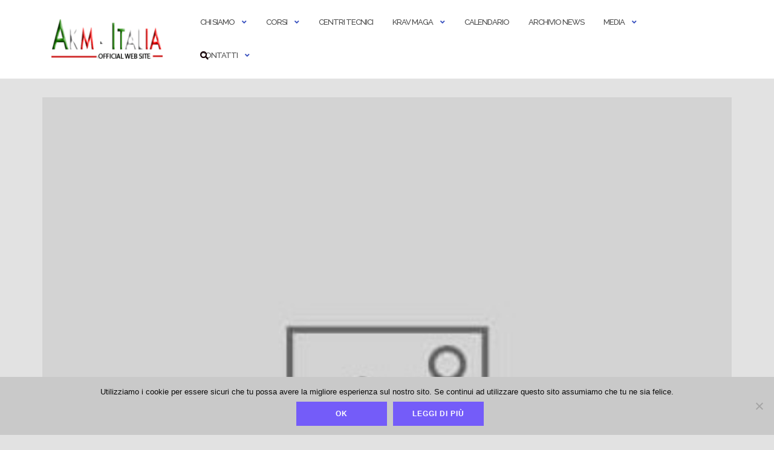

--- FILE ---
content_type: text/html; charset=UTF-8
request_url: http://www.akm-italia.it/evento/ponte-sesto-rozzano-presentazione-lotta-metodo-krav-maga/
body_size: 83460
content:

<!DOCTYPE html>
<html dir="ltr" lang="it-IT" prefix="og: https://ogp.me/ns#">
<head>
	<meta charset="UTF-8">
	<meta name="viewport" content="width=device-width, initial-scale=1">
	<link rel="profile" href="https://gmpg.org/xfn/11">
	<link rel="pingback" href="http://www.akm-italia.it/xmlrpc.php">

	<title>Ponte Sesto - Rozzano - Presentazione Lotta Metodo Krav Maga | AKM Italia &amp; AKM Swiss</title>
<link rel='stylesheet' id='tec-variables-skeleton-css' href='http://www.akm-italia.it/wp-content/plugins/the-events-calendar/common/src/resources/css/variables-skeleton.min.css?ver=6.5.5' type='text/css' media='all' />
<link rel='stylesheet' id='tec-variables-full-css' href='http://www.akm-italia.it/wp-content/plugins/the-events-calendar/common/src/resources/css/variables-full.min.css?ver=6.5.5' type='text/css' media='all' />
<link rel='stylesheet' id='tribe-common-skeleton-style-css' href='http://www.akm-italia.it/wp-content/plugins/the-events-calendar/common/src/resources/css/common-skeleton.min.css?ver=6.5.5' type='text/css' media='all' />
<link rel='stylesheet' id='tribe-common-full-style-css' href='http://www.akm-italia.it/wp-content/plugins/the-events-calendar/common/src/resources/css/common-full.min.css?ver=6.5.5' type='text/css' media='all' />
<link rel='stylesheet' id='tribe-events-views-v2-bootstrap-datepicker-styles-css' href='http://www.akm-italia.it/wp-content/plugins/the-events-calendar/vendor/bootstrap-datepicker/css/bootstrap-datepicker.standalone.min.css?ver=6.11.2' type='text/css' media='all' />
<link rel='stylesheet' id='tribe-tooltipster-css-css' href='http://www.akm-italia.it/wp-content/plugins/the-events-calendar/common/vendor/tooltipster/tooltipster.bundle.min.css?ver=6.5.5' type='text/css' media='all' />
<link rel='stylesheet' id='tribe-events-views-v2-skeleton-css' href='http://www.akm-italia.it/wp-content/plugins/the-events-calendar/src/resources/css/views-skeleton.min.css?ver=6.11.2' type='text/css' media='all' />
<link rel='stylesheet' id='tribe-events-views-v2-full-css' href='http://www.akm-italia.it/wp-content/plugins/the-events-calendar/src/resources/css/views-full.min.css?ver=6.11.2' type='text/css' media='all' />
<link rel='stylesheet' id='tribe-events-views-v2-print-css' href='http://www.akm-italia.it/wp-content/plugins/the-events-calendar/src/resources/css/views-print.min.css?ver=6.11.2' type='text/css' media='print' />

		<!-- All in One SEO 4.9.3 - aioseo.com -->
	<meta name="robots" content="max-image-preview:large" />
	<meta name="author" content="admin"/>
	<link rel="canonical" href="http://www.akm-italia.it/evento/ponte-sesto-rozzano-presentazione-lotta-metodo-krav-maga/" />
	<meta name="generator" content="All in One SEO (AIOSEO) 4.9.3" />
		<meta property="og:locale" content="it_IT" />
		<meta property="og:site_name" content="AKM Italia &amp; AKM Swiss | AKM Italia &amp; AKM Swiss - Krav Maga / Difesa Personale" />
		<meta property="og:type" content="article" />
		<meta property="og:title" content="Ponte Sesto - Rozzano - Presentazione Lotta Metodo Krav Maga | AKM Italia &amp; AKM Swiss" />
		<meta property="og:url" content="http://www.akm-italia.it/evento/ponte-sesto-rozzano-presentazione-lotta-metodo-krav-maga/" />
		<meta property="og:image" content="http://www.akm-italia.it/wp-content/uploads/cropped-logo-scritta-akm-italia-academy-of-krav-maga.png" />
		<meta property="article:published_time" content="2018-08-16T09:48:16+00:00" />
		<meta property="article:modified_time" content="2018-08-16T09:48:35+00:00" />
		<meta name="twitter:card" content="summary" />
		<meta name="twitter:title" content="Ponte Sesto - Rozzano - Presentazione Lotta Metodo Krav Maga | AKM Italia &amp; AKM Swiss" />
		<meta name="twitter:image" content="http://www.akm-italia.it/wp-content/uploads/cropped-logo-scritta-akm-italia-academy-of-krav-maga.png" />
		<script type="application/ld+json" class="aioseo-schema">
			{"@context":"https:\/\/schema.org","@graph":[{"@type":"BreadcrumbList","@id":"http:\/\/www.akm-italia.it\/evento\/ponte-sesto-rozzano-presentazione-lotta-metodo-krav-maga\/#breadcrumblist","itemListElement":[{"@type":"ListItem","@id":"http:\/\/www.akm-italia.it#listItem","position":1,"name":"Home","item":"http:\/\/www.akm-italia.it","nextItem":{"@type":"ListItem","@id":"http:\/\/www.akm-italia.it\/calendario\/#listItem","name":"Eventi"}},{"@type":"ListItem","@id":"http:\/\/www.akm-italia.it\/calendario\/#listItem","position":2,"name":"Eventi","item":"http:\/\/www.akm-italia.it\/calendario\/","nextItem":{"@type":"ListItem","@id":"http:\/\/www.akm-italia.it\/calendario\/categoria\/presentazione\/#listItem","name":"Presentazione"},"previousItem":{"@type":"ListItem","@id":"http:\/\/www.akm-italia.it#listItem","name":"Home"}},{"@type":"ListItem","@id":"http:\/\/www.akm-italia.it\/calendario\/categoria\/presentazione\/#listItem","position":3,"name":"Presentazione","item":"http:\/\/www.akm-italia.it\/calendario\/categoria\/presentazione\/","nextItem":{"@type":"ListItem","@id":"http:\/\/www.akm-italia.it\/evento\/ponte-sesto-rozzano-presentazione-lotta-metodo-krav-maga\/#listItem","name":"Ponte Sesto - Rozzano - Presentazione Lotta Metodo Krav Maga"},"previousItem":{"@type":"ListItem","@id":"http:\/\/www.akm-italia.it\/calendario\/#listItem","name":"Eventi"}},{"@type":"ListItem","@id":"http:\/\/www.akm-italia.it\/evento\/ponte-sesto-rozzano-presentazione-lotta-metodo-krav-maga\/#listItem","position":4,"name":"Ponte Sesto - Rozzano - Presentazione Lotta Metodo Krav Maga","previousItem":{"@type":"ListItem","@id":"http:\/\/www.akm-italia.it\/calendario\/categoria\/presentazione\/#listItem","name":"Presentazione"}}]},{"@type":"Organization","@id":"http:\/\/www.akm-italia.it\/#organization","name":"AKM Italia & AKM Swiss","description":"AKM Italia & AKM Swiss - Krav Maga \/ Difesa Personale","url":"http:\/\/www.akm-italia.it\/","logo":{"@type":"ImageObject","url":"http:\/\/www.akm-italia.it\/wp-content\/uploads\/cropped-logo-scritta-akm-italia-academy-of-krav-maga.png","@id":"http:\/\/www.akm-italia.it\/evento\/ponte-sesto-rozzano-presentazione-lotta-metodo-krav-maga\/#organizationLogo","width":200,"height":71},"image":{"@id":"http:\/\/www.akm-italia.it\/evento\/ponte-sesto-rozzano-presentazione-lotta-metodo-krav-maga\/#organizationLogo"}},{"@type":"Person","@id":"http:\/\/www.akm-italia.it\/author\/admin\/#author","url":"http:\/\/www.akm-italia.it\/author\/admin\/","name":"admin"},{"@type":"WebPage","@id":"http:\/\/www.akm-italia.it\/evento\/ponte-sesto-rozzano-presentazione-lotta-metodo-krav-maga\/#webpage","url":"http:\/\/www.akm-italia.it\/evento\/ponte-sesto-rozzano-presentazione-lotta-metodo-krav-maga\/","name":"Ponte Sesto - Rozzano - Presentazione Lotta Metodo Krav Maga | AKM Italia & AKM Swiss","inLanguage":"it-IT","isPartOf":{"@id":"http:\/\/www.akm-italia.it\/#website"},"breadcrumb":{"@id":"http:\/\/www.akm-italia.it\/evento\/ponte-sesto-rozzano-presentazione-lotta-metodo-krav-maga\/#breadcrumblist"},"author":{"@id":"http:\/\/www.akm-italia.it\/author\/admin\/#author"},"creator":{"@id":"http:\/\/www.akm-italia.it\/author\/admin\/#author"},"datePublished":"2018-08-16T09:48:16+00:00","dateModified":"2018-08-16T09:48:35+00:00"},{"@type":"WebSite","@id":"http:\/\/www.akm-italia.it\/#website","url":"http:\/\/www.akm-italia.it\/","name":"AKM Italia & AKM Swiss","description":"AKM Italia & AKM Swiss - Krav Maga \/ Difesa Personale","inLanguage":"it-IT","publisher":{"@id":"http:\/\/www.akm-italia.it\/#organization"}}]}
		</script>
		<!-- All in One SEO -->

<link rel='dns-prefetch' href='//stats.wp.com' />
<link rel='dns-prefetch' href='//fonts.googleapis.com' />
<link rel='dns-prefetch' href='//widgets.wp.com' />
<link rel='dns-prefetch' href='//s0.wp.com' />
<link rel='dns-prefetch' href='//0.gravatar.com' />
<link rel='dns-prefetch' href='//1.gravatar.com' />
<link rel='dns-prefetch' href='//2.gravatar.com' />
<link rel="alternate" type="application/rss+xml" title="AKM Italia &amp; AKM Swiss &raquo; Feed" href="http://www.akm-italia.it/feed/" />
<link rel="alternate" type="application/rss+xml" title="AKM Italia &amp; AKM Swiss &raquo; Feed dei commenti" href="http://www.akm-italia.it/comments/feed/" />
<link rel="alternate" type="text/calendar" title="AKM Italia &amp; AKM Swiss &raquo; iCal Feed" href="http://www.akm-italia.it/calendario/?ical=1" />
<script type="text/javascript">
/* <![CDATA[ */
window._wpemojiSettings = {"baseUrl":"https:\/\/s.w.org\/images\/core\/emoji\/15.0.3\/72x72\/","ext":".png","svgUrl":"https:\/\/s.w.org\/images\/core\/emoji\/15.0.3\/svg\/","svgExt":".svg","source":{"concatemoji":"http:\/\/www.akm-italia.it\/wp-includes\/js\/wp-emoji-release.min.js?ver=6.5.3"}};
/*! This file is auto-generated */
!function(i,n){var o,s,e;function c(e){try{var t={supportTests:e,timestamp:(new Date).valueOf()};sessionStorage.setItem(o,JSON.stringify(t))}catch(e){}}function p(e,t,n){e.clearRect(0,0,e.canvas.width,e.canvas.height),e.fillText(t,0,0);var t=new Uint32Array(e.getImageData(0,0,e.canvas.width,e.canvas.height).data),r=(e.clearRect(0,0,e.canvas.width,e.canvas.height),e.fillText(n,0,0),new Uint32Array(e.getImageData(0,0,e.canvas.width,e.canvas.height).data));return t.every(function(e,t){return e===r[t]})}function u(e,t,n){switch(t){case"flag":return n(e,"\ud83c\udff3\ufe0f\u200d\u26a7\ufe0f","\ud83c\udff3\ufe0f\u200b\u26a7\ufe0f")?!1:!n(e,"\ud83c\uddfa\ud83c\uddf3","\ud83c\uddfa\u200b\ud83c\uddf3")&&!n(e,"\ud83c\udff4\udb40\udc67\udb40\udc62\udb40\udc65\udb40\udc6e\udb40\udc67\udb40\udc7f","\ud83c\udff4\u200b\udb40\udc67\u200b\udb40\udc62\u200b\udb40\udc65\u200b\udb40\udc6e\u200b\udb40\udc67\u200b\udb40\udc7f");case"emoji":return!n(e,"\ud83d\udc26\u200d\u2b1b","\ud83d\udc26\u200b\u2b1b")}return!1}function f(e,t,n){var r="undefined"!=typeof WorkerGlobalScope&&self instanceof WorkerGlobalScope?new OffscreenCanvas(300,150):i.createElement("canvas"),a=r.getContext("2d",{willReadFrequently:!0}),o=(a.textBaseline="top",a.font="600 32px Arial",{});return e.forEach(function(e){o[e]=t(a,e,n)}),o}function t(e){var t=i.createElement("script");t.src=e,t.defer=!0,i.head.appendChild(t)}"undefined"!=typeof Promise&&(o="wpEmojiSettingsSupports",s=["flag","emoji"],n.supports={everything:!0,everythingExceptFlag:!0},e=new Promise(function(e){i.addEventListener("DOMContentLoaded",e,{once:!0})}),new Promise(function(t){var n=function(){try{var e=JSON.parse(sessionStorage.getItem(o));if("object"==typeof e&&"number"==typeof e.timestamp&&(new Date).valueOf()<e.timestamp+604800&&"object"==typeof e.supportTests)return e.supportTests}catch(e){}return null}();if(!n){if("undefined"!=typeof Worker&&"undefined"!=typeof OffscreenCanvas&&"undefined"!=typeof URL&&URL.createObjectURL&&"undefined"!=typeof Blob)try{var e="postMessage("+f.toString()+"("+[JSON.stringify(s),u.toString(),p.toString()].join(",")+"));",r=new Blob([e],{type:"text/javascript"}),a=new Worker(URL.createObjectURL(r),{name:"wpTestEmojiSupports"});return void(a.onmessage=function(e){c(n=e.data),a.terminate(),t(n)})}catch(e){}c(n=f(s,u,p))}t(n)}).then(function(e){for(var t in e)n.supports[t]=e[t],n.supports.everything=n.supports.everything&&n.supports[t],"flag"!==t&&(n.supports.everythingExceptFlag=n.supports.everythingExceptFlag&&n.supports[t]);n.supports.everythingExceptFlag=n.supports.everythingExceptFlag&&!n.supports.flag,n.DOMReady=!1,n.readyCallback=function(){n.DOMReady=!0}}).then(function(){return e}).then(function(){var e;n.supports.everything||(n.readyCallback(),(e=n.source||{}).concatemoji?t(e.concatemoji):e.wpemoji&&e.twemoji&&(t(e.twemoji),t(e.wpemoji)))}))}((window,document),window._wpemojiSettings);
/* ]]> */
</script>
<link rel='stylesheet' id='tribe-events-v2-single-skeleton-css' href='http://www.akm-italia.it/wp-content/plugins/the-events-calendar/src/resources/css/tribe-events-single-skeleton.min.css?ver=6.11.2' type='text/css' media='all' />
<link rel='stylesheet' id='tribe-events-v2-single-skeleton-full-css' href='http://www.akm-italia.it/wp-content/plugins/the-events-calendar/src/resources/css/tribe-events-single-full.min.css?ver=6.11.2' type='text/css' media='all' />
<style id='wp-emoji-styles-inline-css' type='text/css'>

	img.wp-smiley, img.emoji {
		display: inline !important;
		border: none !important;
		box-shadow: none !important;
		height: 1em !important;
		width: 1em !important;
		margin: 0 0.07em !important;
		vertical-align: -0.1em !important;
		background: none !important;
		padding: 0 !important;
	}
</style>
<link rel='stylesheet' id='wp-block-library-css' href='http://www.akm-italia.it/wp-includes/css/dist/block-library/style.min.css?ver=6.5.3' type='text/css' media='all' />
<link rel='stylesheet' id='aioseo/css/src/vue/standalone/blocks/table-of-contents/global.scss-css' href='http://www.akm-italia.it/wp-content/plugins/all-in-one-seo-pack/dist/Lite/assets/css/table-of-contents/global.e90f6d47.css?ver=4.9.3' type='text/css' media='all' />
<link rel='stylesheet' id='mediaelement-css' href='http://www.akm-italia.it/wp-includes/js/mediaelement/mediaelementplayer-legacy.min.css?ver=4.2.17' type='text/css' media='all' />
<link rel='stylesheet' id='wp-mediaelement-css' href='http://www.akm-italia.it/wp-includes/js/mediaelement/wp-mediaelement.min.css?ver=6.5.3' type='text/css' media='all' />
<style id='jetpack-sharing-buttons-style-inline-css' type='text/css'>
.jetpack-sharing-buttons__services-list{display:flex;flex-direction:row;flex-wrap:wrap;gap:0;list-style-type:none;margin:5px;padding:0}.jetpack-sharing-buttons__services-list.has-small-icon-size{font-size:12px}.jetpack-sharing-buttons__services-list.has-normal-icon-size{font-size:16px}.jetpack-sharing-buttons__services-list.has-large-icon-size{font-size:24px}.jetpack-sharing-buttons__services-list.has-huge-icon-size{font-size:36px}@media print{.jetpack-sharing-buttons__services-list{display:none!important}}.editor-styles-wrapper .wp-block-jetpack-sharing-buttons{gap:0;padding-inline-start:0}ul.jetpack-sharing-buttons__services-list.has-background{padding:1.25em 2.375em}
</style>
<style id='classic-theme-styles-inline-css' type='text/css'>
/*! This file is auto-generated */
.wp-block-button__link{color:#fff;background-color:#32373c;border-radius:9999px;box-shadow:none;text-decoration:none;padding:calc(.667em + 2px) calc(1.333em + 2px);font-size:1.125em}.wp-block-file__button{background:#32373c;color:#fff;text-decoration:none}
</style>
<style id='global-styles-inline-css' type='text/css'>
body{--wp--preset--color--black: #000000;--wp--preset--color--cyan-bluish-gray: #abb8c3;--wp--preset--color--white: #ffffff;--wp--preset--color--pale-pink: #f78da7;--wp--preset--color--vivid-red: #cf2e2e;--wp--preset--color--luminous-vivid-orange: #ff6900;--wp--preset--color--luminous-vivid-amber: #fcb900;--wp--preset--color--light-green-cyan: #7bdcb5;--wp--preset--color--vivid-green-cyan: #00d084;--wp--preset--color--pale-cyan-blue: #8ed1fc;--wp--preset--color--vivid-cyan-blue: #0693e3;--wp--preset--color--vivid-purple: #9b51e0;--wp--preset--gradient--vivid-cyan-blue-to-vivid-purple: linear-gradient(135deg,rgba(6,147,227,1) 0%,rgb(155,81,224) 100%);--wp--preset--gradient--light-green-cyan-to-vivid-green-cyan: linear-gradient(135deg,rgb(122,220,180) 0%,rgb(0,208,130) 100%);--wp--preset--gradient--luminous-vivid-amber-to-luminous-vivid-orange: linear-gradient(135deg,rgba(252,185,0,1) 0%,rgba(255,105,0,1) 100%);--wp--preset--gradient--luminous-vivid-orange-to-vivid-red: linear-gradient(135deg,rgba(255,105,0,1) 0%,rgb(207,46,46) 100%);--wp--preset--gradient--very-light-gray-to-cyan-bluish-gray: linear-gradient(135deg,rgb(238,238,238) 0%,rgb(169,184,195) 100%);--wp--preset--gradient--cool-to-warm-spectrum: linear-gradient(135deg,rgb(74,234,220) 0%,rgb(151,120,209) 20%,rgb(207,42,186) 40%,rgb(238,44,130) 60%,rgb(251,105,98) 80%,rgb(254,248,76) 100%);--wp--preset--gradient--blush-light-purple: linear-gradient(135deg,rgb(255,206,236) 0%,rgb(152,150,240) 100%);--wp--preset--gradient--blush-bordeaux: linear-gradient(135deg,rgb(254,205,165) 0%,rgb(254,45,45) 50%,rgb(107,0,62) 100%);--wp--preset--gradient--luminous-dusk: linear-gradient(135deg,rgb(255,203,112) 0%,rgb(199,81,192) 50%,rgb(65,88,208) 100%);--wp--preset--gradient--pale-ocean: linear-gradient(135deg,rgb(255,245,203) 0%,rgb(182,227,212) 50%,rgb(51,167,181) 100%);--wp--preset--gradient--electric-grass: linear-gradient(135deg,rgb(202,248,128) 0%,rgb(113,206,126) 100%);--wp--preset--gradient--midnight: linear-gradient(135deg,rgb(2,3,129) 0%,rgb(40,116,252) 100%);--wp--preset--font-size--small: 13px;--wp--preset--font-size--medium: 20px;--wp--preset--font-size--large: 36px;--wp--preset--font-size--x-large: 42px;--wp--preset--spacing--20: 0.44rem;--wp--preset--spacing--30: 0.67rem;--wp--preset--spacing--40: 1rem;--wp--preset--spacing--50: 1.5rem;--wp--preset--spacing--60: 2.25rem;--wp--preset--spacing--70: 3.38rem;--wp--preset--spacing--80: 5.06rem;--wp--preset--shadow--natural: 6px 6px 9px rgba(0, 0, 0, 0.2);--wp--preset--shadow--deep: 12px 12px 50px rgba(0, 0, 0, 0.4);--wp--preset--shadow--sharp: 6px 6px 0px rgba(0, 0, 0, 0.2);--wp--preset--shadow--outlined: 6px 6px 0px -3px rgba(255, 255, 255, 1), 6px 6px rgba(0, 0, 0, 1);--wp--preset--shadow--crisp: 6px 6px 0px rgba(0, 0, 0, 1);}:where(.is-layout-flex){gap: 0.5em;}:where(.is-layout-grid){gap: 0.5em;}body .is-layout-flex{display: flex;}body .is-layout-flex{flex-wrap: wrap;align-items: center;}body .is-layout-flex > *{margin: 0;}body .is-layout-grid{display: grid;}body .is-layout-grid > *{margin: 0;}:where(.wp-block-columns.is-layout-flex){gap: 2em;}:where(.wp-block-columns.is-layout-grid){gap: 2em;}:where(.wp-block-post-template.is-layout-flex){gap: 1.25em;}:where(.wp-block-post-template.is-layout-grid){gap: 1.25em;}.has-black-color{color: var(--wp--preset--color--black) !important;}.has-cyan-bluish-gray-color{color: var(--wp--preset--color--cyan-bluish-gray) !important;}.has-white-color{color: var(--wp--preset--color--white) !important;}.has-pale-pink-color{color: var(--wp--preset--color--pale-pink) !important;}.has-vivid-red-color{color: var(--wp--preset--color--vivid-red) !important;}.has-luminous-vivid-orange-color{color: var(--wp--preset--color--luminous-vivid-orange) !important;}.has-luminous-vivid-amber-color{color: var(--wp--preset--color--luminous-vivid-amber) !important;}.has-light-green-cyan-color{color: var(--wp--preset--color--light-green-cyan) !important;}.has-vivid-green-cyan-color{color: var(--wp--preset--color--vivid-green-cyan) !important;}.has-pale-cyan-blue-color{color: var(--wp--preset--color--pale-cyan-blue) !important;}.has-vivid-cyan-blue-color{color: var(--wp--preset--color--vivid-cyan-blue) !important;}.has-vivid-purple-color{color: var(--wp--preset--color--vivid-purple) !important;}.has-black-background-color{background-color: var(--wp--preset--color--black) !important;}.has-cyan-bluish-gray-background-color{background-color: var(--wp--preset--color--cyan-bluish-gray) !important;}.has-white-background-color{background-color: var(--wp--preset--color--white) !important;}.has-pale-pink-background-color{background-color: var(--wp--preset--color--pale-pink) !important;}.has-vivid-red-background-color{background-color: var(--wp--preset--color--vivid-red) !important;}.has-luminous-vivid-orange-background-color{background-color: var(--wp--preset--color--luminous-vivid-orange) !important;}.has-luminous-vivid-amber-background-color{background-color: var(--wp--preset--color--luminous-vivid-amber) !important;}.has-light-green-cyan-background-color{background-color: var(--wp--preset--color--light-green-cyan) !important;}.has-vivid-green-cyan-background-color{background-color: var(--wp--preset--color--vivid-green-cyan) !important;}.has-pale-cyan-blue-background-color{background-color: var(--wp--preset--color--pale-cyan-blue) !important;}.has-vivid-cyan-blue-background-color{background-color: var(--wp--preset--color--vivid-cyan-blue) !important;}.has-vivid-purple-background-color{background-color: var(--wp--preset--color--vivid-purple) !important;}.has-black-border-color{border-color: var(--wp--preset--color--black) !important;}.has-cyan-bluish-gray-border-color{border-color: var(--wp--preset--color--cyan-bluish-gray) !important;}.has-white-border-color{border-color: var(--wp--preset--color--white) !important;}.has-pale-pink-border-color{border-color: var(--wp--preset--color--pale-pink) !important;}.has-vivid-red-border-color{border-color: var(--wp--preset--color--vivid-red) !important;}.has-luminous-vivid-orange-border-color{border-color: var(--wp--preset--color--luminous-vivid-orange) !important;}.has-luminous-vivid-amber-border-color{border-color: var(--wp--preset--color--luminous-vivid-amber) !important;}.has-light-green-cyan-border-color{border-color: var(--wp--preset--color--light-green-cyan) !important;}.has-vivid-green-cyan-border-color{border-color: var(--wp--preset--color--vivid-green-cyan) !important;}.has-pale-cyan-blue-border-color{border-color: var(--wp--preset--color--pale-cyan-blue) !important;}.has-vivid-cyan-blue-border-color{border-color: var(--wp--preset--color--vivid-cyan-blue) !important;}.has-vivid-purple-border-color{border-color: var(--wp--preset--color--vivid-purple) !important;}.has-vivid-cyan-blue-to-vivid-purple-gradient-background{background: var(--wp--preset--gradient--vivid-cyan-blue-to-vivid-purple) !important;}.has-light-green-cyan-to-vivid-green-cyan-gradient-background{background: var(--wp--preset--gradient--light-green-cyan-to-vivid-green-cyan) !important;}.has-luminous-vivid-amber-to-luminous-vivid-orange-gradient-background{background: var(--wp--preset--gradient--luminous-vivid-amber-to-luminous-vivid-orange) !important;}.has-luminous-vivid-orange-to-vivid-red-gradient-background{background: var(--wp--preset--gradient--luminous-vivid-orange-to-vivid-red) !important;}.has-very-light-gray-to-cyan-bluish-gray-gradient-background{background: var(--wp--preset--gradient--very-light-gray-to-cyan-bluish-gray) !important;}.has-cool-to-warm-spectrum-gradient-background{background: var(--wp--preset--gradient--cool-to-warm-spectrum) !important;}.has-blush-light-purple-gradient-background{background: var(--wp--preset--gradient--blush-light-purple) !important;}.has-blush-bordeaux-gradient-background{background: var(--wp--preset--gradient--blush-bordeaux) !important;}.has-luminous-dusk-gradient-background{background: var(--wp--preset--gradient--luminous-dusk) !important;}.has-pale-ocean-gradient-background{background: var(--wp--preset--gradient--pale-ocean) !important;}.has-electric-grass-gradient-background{background: var(--wp--preset--gradient--electric-grass) !important;}.has-midnight-gradient-background{background: var(--wp--preset--gradient--midnight) !important;}.has-small-font-size{font-size: var(--wp--preset--font-size--small) !important;}.has-medium-font-size{font-size: var(--wp--preset--font-size--medium) !important;}.has-large-font-size{font-size: var(--wp--preset--font-size--large) !important;}.has-x-large-font-size{font-size: var(--wp--preset--font-size--x-large) !important;}
.wp-block-navigation a:where(:not(.wp-element-button)){color: inherit;}
:where(.wp-block-post-template.is-layout-flex){gap: 1.25em;}:where(.wp-block-post-template.is-layout-grid){gap: 1.25em;}
:where(.wp-block-columns.is-layout-flex){gap: 2em;}:where(.wp-block-columns.is-layout-grid){gap: 2em;}
.wp-block-pullquote{font-size: 1.5em;line-height: 1.6;}
</style>
<link rel='stylesheet' id='contact-form-7-css' href='http://www.akm-italia.it/wp-content/plugins/contact-form-7/includes/css/styles.css?ver=5.9.8' type='text/css' media='all' />
<link rel='stylesheet' id='cookie-notice-front-css' href='http://www.akm-italia.it/wp-content/plugins/cookie-notice/css/front.min.css?ver=2.5.11' type='text/css' media='all' />
<link rel='stylesheet' id='dslc-fontawesome-css' href='http://www.akm-italia.it/wp-content/plugins/live-composer-page-builder/css/font-awesome.css?ver=2.0.8' type='text/css' media='all' />
<link rel='stylesheet' id='dslc-plugins-css-css' href='http://www.akm-italia.it/wp-content/plugins/live-composer-page-builder/css/dist/frontend.plugins.min.css?ver=2.0.8' type='text/css' media='all' />
<link rel='stylesheet' id='dslc-frontend-css-css' href='http://www.akm-italia.it/wp-content/plugins/live-composer-page-builder/css/dist/frontend.min.css?ver=2.0.8' type='text/css' media='all' />
<link rel='stylesheet' id='bootstrap-css' href='http://www.akm-italia.it/wp-content/themes/shapely/assets/css/bootstrap.min.css?ver=6.5.3' type='text/css' media='all' />
<link rel='stylesheet' id='font-awesome-css' href='http://www.akm-italia.it/wp-content/themes/shapely/assets/css/fontawesome6/all.min.css?ver=6.5.3' type='text/css' media='all' />
<link rel='stylesheet' id='shapely-fonts-css' href='//fonts.googleapis.com/css?family=Raleway%3A100%2C300%2C400%2C500%2C600%2C700&#038;display=swap&#038;ver=6.5.3' type='text/css' media='all' />
<link rel='stylesheet' id='flexslider-css' href='http://www.akm-italia.it/wp-content/themes/shapely/assets/css/flexslider.css?ver=6.5.3' type='text/css' media='all' />
<link rel='stylesheet' id='shapely-style-css' href='http://www.akm-italia.it/wp-content/themes/shapely/style.css?ver=6.5.3' type='text/css' media='all' />
<link rel='stylesheet' id='shapely-custom-css' href='http://www.akm-italia.it/wp-content/themes/shapely/assets/css/custom.css?ver=6.5.3' type='text/css' media='all' />
<link rel='stylesheet' id='owl.carousel-css' href='http://www.akm-italia.it/wp-content/themes/shapely/assets/js/owl-carousel/owl.carousel.min.css?ver=6.5.3' type='text/css' media='all' />
<link rel='stylesheet' id='owl.carousel.theme-css' href='http://www.akm-italia.it/wp-content/themes/shapely/assets/js/owl-carousel/owl.theme.default.css?ver=6.5.3' type='text/css' media='all' />
<link rel='stylesheet' id='jetpack_likes-css' href='http://www.akm-italia.it/wp-content/plugins/jetpack/modules/likes/style.css?ver=14.0' type='text/css' media='all' />
<script type="text/javascript" src="http://www.akm-italia.it/wp-includes/js/jquery/jquery.min.js?ver=3.7.1" id="jquery-core-js"></script>
<script type="text/javascript" src="http://www.akm-italia.it/wp-includes/js/jquery/jquery-migrate.min.js?ver=3.4.1" id="jquery-migrate-js"></script>
<script type="text/javascript" src="http://www.akm-italia.it/wp-content/plugins/the-events-calendar/common/src/resources/js/tribe-common.min.js?ver=6.5.5" id="tribe-common-js"></script>
<script type="text/javascript" src="http://www.akm-italia.it/wp-content/plugins/the-events-calendar/src/resources/js/views/breakpoints.min.js?ver=6.11.2" id="tribe-events-views-v2-breakpoints-js"></script>
<script type="text/javascript" src="http://www.akm-italia.it/wp-includes/js/tinymce/tinymce.min.js?ver=49110-20201110" id="wp-tinymce-root-js"></script>
<script type="text/javascript" src="http://www.akm-italia.it/wp-includes/js/tinymce/plugins/compat3x/plugin.min.js?ver=49110-20201110" id="wp-tinymce-js"></script>
<script type="text/javascript" src="http://www.akm-italia.it/wp-content/plugins/live-composer-page-builder/js/dist/client_plugins.min.js?ver=2.0.8" id="dslc-plugins-js-js"></script>
<link rel="https://api.w.org/" href="http://www.akm-italia.it/wp-json/" /><link rel="alternate" type="application/json" href="http://www.akm-italia.it/wp-json/wp/v2/tribe_events/5695" /><link rel="EditURI" type="application/rsd+xml" title="RSD" href="http://www.akm-italia.it/xmlrpc.php?rsd" />
<meta name="generator" content="WordPress 6.5.3" />
<link rel='shortlink' href='http://www.akm-italia.it/?p=5695' />
<link rel="alternate" type="application/json+oembed" href="http://www.akm-italia.it/wp-json/oembed/1.0/embed?url=http%3A%2F%2Fwww.akm-italia.it%2Fevento%2Fponte-sesto-rozzano-presentazione-lotta-metodo-krav-maga%2F" />
<link rel="alternate" type="text/xml+oembed" href="http://www.akm-italia.it/wp-json/oembed/1.0/embed?url=http%3A%2F%2Fwww.akm-italia.it%2Fevento%2Fponte-sesto-rozzano-presentazione-lotta-metodo-krav-maga%2F&#038;format=xml" />
<meta name="tec-api-version" content="v1"><meta name="tec-api-origin" content="http://www.akm-italia.it"><link rel="alternate" href="http://www.akm-italia.it/wp-json/tribe/events/v1/events/5695" />	<style>img#wpstats{display:none}</style>
		<style type="text/css">a, .image-bg a, .contact-section .social-icons li a, a:visited, .footer .footer-credits a, .post-content .post-meta li a, .post-content .shapely-category a, .module.widget-handle i {color:#190208 }a:hover,
				a:active,
				a:focus,
				.post-title a:hover,
				.post-title a:focus,
				.image-bg a:hover,
				.image-bg a:focus,
				.contact-section .social-icons li a:hover,
				.contact-section .social-icons li a:focus,
				.footer .footer-credits a:hover,
				.footer .footer-credits a:focus,
				.post-content .post-meta li a:hover,
				.post-content .post-meta li a:focus,
				.widget.widget_recent_entries ul li a:focus,
				.widget.widget_recent_entries ul li a:hover,
				.widget.widget_recent_comments ul li .comment-author-link a:focus,
				.widget.widget_recent_comments ul li .comment-author-link a:hover,
				.widget.widget_archive > div ul li a:focus,
				.widget.widget_archive > div ul li a:hover,
				.widget.widget_archive ul li a:focus,
				.widget.widget_archive ul li a:hover,
				.widget.widget_categories > div ul li a:focus,
				.widget.widget_categories > div ul li a:hover,
				.widget.widget_categories ul li a:focus,
				.widget.widget_categories ul li a:hover,
				.widget.widget_meta > div ul li a:focus,
				.widget.widget_meta > div ul li a:hover,
				.widget.widget_meta ul li a:focus,
				.widget.widget_meta ul li a:hover,
				.widget.widget_pages > div ul li a:focus,
				.widget.widget_pages > div ul li a:hover,
				.widget.widget_pages ul li a:focus,
				.widget.widget_pages ul li a:hover,
				.widget.widget_nav_menu > div ul li a:focus,
				.widget.widget_nav_menu > div ul li a:hover,
				.widget.widget_nav_menu ul li a:focus,
				.widget.widget_nav_menu ul li a:hover,
				.widget.widget_nav_menu .menu > li a:focus,
				.widget.widget_nav_menu .menu > li a:hover,
				.widget.widget_tag_cloud a:focus,
				.widget.widget_tag_cloud a:hover,
				.widget_product_categories ul.product-categories li a:hover,
				.widget_product_categories ul.product-categories li a:focus,
				.widget_product_tag_cloud .tagcloud a:hover,
				.widget_product_tag_cloud .tagcloud a:focus,
				.widget_products .product_list_widget a:hover,
				.widget_products .product_list_widget a:focus,
				.woocommerce.widget ul.cart_list li a:hover,
				.woocommerce.widget ul.cart_list li a:focus,
				.woocommerce.widget ul.product_list_widget li a:hover,
				.woocommerce.widget ul.product_list_widget li a:focus,
				.woocommerce .widget_layered_nav_filters ul li a:hover,
				.woocommerce .widget_layered_nav_filters ul li a:focus,
				.woocommerce .widget_layered_nav ul li a:hover,
				.woocommerce .widget_layered_nav ul li a:focus,
				.main-navigation .menu > li > ul li:hover > a,
				.main-navigation .menu > li > ul li:focus > a,
				.main-navigation .menu > li > ul .dropdown:hover:after,
				.main-navigation .menu > li > ul .dropdown:focus:after,
				.main-navigation .menu > li > ul li.menu-item-has-children:hover:after,
				.main-navigation .menu > li > ul li.menu-item-has-children:focus:after,
				.main-navigation .menu li a:focus,
				.main-navigation .menu li:focus > a,
				.main-navigation .menu > li > ul li a:focus,
				.post-content .shapely-category a:hover,
				.post-content .shapely-category a:focus,
				.main-navigation .menu li:hover > a,
				.main-navigation .menu li:focus > a,
				.main-navigation .menu > li:hover:after,
				.main-navigation .menu > li:focus-within:after,
				.bg-dark .social-list a:hover,
				.bg-dark .social-list a:focus,
				.shapely-social .shapely-social-icon:hover,
				.shapely-social .shapely-social-icon:focus { color: #b90202;}.page-title-section .page-title {color:#blank !important; }</style><style type="text/css" id="custom-background-css">
body.custom-background { background-color: #e2e2e2; }
</style>
	<style type="text/css">.dslc-modules-section-wrapper, .dslca-add-modules-section { width : 1140px; } .dslc-modules-section:not(.dslc-full) { padding-left: 4%;  padding-right: 4%; } .dslc-modules-section { width:px;margin-left:0%;margin-right:0%;margin-bottom:0px;padding-bottom:80px;padding-top:80px;padding-left:0%;padding-right:0%;background-image:none;background-repeat:repeat;background-position:left top;background-attachment:scroll;background-size:auto;border-width:0px;border-style:solid; }</style><script type="application/ld+json">
[{"@context":"http://schema.org","@type":"Event","name":"Ponte Sesto - Rozzano - Presentazione Lotta Metodo Krav Maga","description":"","url":"http://www.akm-italia.it/evento/ponte-sesto-rozzano-presentazione-lotta-metodo-krav-maga/","eventAttendanceMode":"https://schema.org/OfflineEventAttendanceMode","eventStatus":"https://schema.org/EventScheduled","startDate":"2018-09-19T20:30:00+00:00","endDate":"2018-09-19T22:30:00+00:00","location":{"@type":"Place","name":"Ponte Sesto - Rozzano - &quot;Centro Aisha&quot;","description":"","url":"","address":{"@type":"PostalAddress","streetAddress":"Via Ludovico Ariosto n\u00b0 14","addressLocality":"Rozzano (MI)","addressCountry":"Italia"},"telephone":"","sameAs":""},"performer":"Organization"}]
</script><link rel="icon" href="http://www.akm-italia.it/wp-content/uploads/cropped-AKM-academy-of-krav-maga-self-defense-system-32x32.jpg" sizes="32x32" />
<link rel="icon" href="http://www.akm-italia.it/wp-content/uploads/cropped-AKM-academy-of-krav-maga-self-defense-system-192x192.jpg" sizes="192x192" />
<link rel="apple-touch-icon" href="http://www.akm-italia.it/wp-content/uploads/cropped-AKM-academy-of-krav-maga-self-defense-system-180x180.jpg" />
<meta name="msapplication-TileImage" content="http://www.akm-italia.it/wp-content/uploads/cropped-AKM-academy-of-krav-maga-self-defense-system-270x270.jpg" />
</head>

<body class="tribe_events-template-default single single-tribe_events postid-5695 custom-background wp-custom-logo cookies-not-set dslc-enabled tribe-events-page-template tribe-no-js has-sidebar-right events-single tribe-events-style-full tribe-events-style-theme">
	<div id="page" class="site">
	<a class="skip-link screen-reader-text" href="#content">Salta al contenuto</a>

	<header id="masthead" class="site-header" role="banner">
		<div class="nav-container">
			<nav  id="site-navigation" class="main-navigation" role="navigation">
				<div class="container nav-bar">
					<div class="flex-row">
						<div class="module left site-title-container">
							<a href="http://www.akm-italia.it/" class="custom-logo-link" rel="home" itemprop="url"><img width="200" height="71" src="http://www.akm-italia.it/wp-content/uploads/cropped-logo-scritta-akm-italia-academy-of-krav-maga.png" class="custom-logo logo" alt="AKM Italia &amp; AKM Swiss" itemprop="logo" decoding="async" /></a>						</div>
						<button class="module widget-handle mobile-toggle right visible-sm visible-xs">
							<i class="fa fa-bars"></i>
						</button>
						<div class="module-group right">
							<div class="module left">
								<div class="collapse navbar-collapse navbar-ex1-collapse"><ul id="menu" class="menu"><li id="menu-item-6344" class="menu-item menu-item-type-custom menu-item-object-custom menu-item-has-children menu-item-6344 dropdown"><a href="http://www.akm-italia.it/chi-siamo-3/">Chi Siamo</a>
<ul role="menu" class=" dropdown-menu">
	<li id="menu-item-5490" class="menu-item menu-item-type-post_type menu-item-object-page menu-item-5490"><a title="Chi Siamo" href="http://www.akm-italia.it/chi-siamo/">Chi Siamo</a></li>
	<li id="menu-item-5491" class="menu-item menu-item-type-post_type menu-item-object-page menu-item-5491"><a title="Team Management" href="http://www.akm-italia.it/chi-siamo/team-management-vittorio-porreca/">Team Management</a></li>
	<li id="menu-item-5492" class="menu-item menu-item-type-post_type menu-item-object-page menu-item-5492"><a title="Staff Docenti" href="http://www.akm-italia.it/chi-siamo/staff-docenti/">Staff Docenti</a></li>
	<li id="menu-item-5518" class="menu-item menu-item-type-post_type menu-item-object-page menu-item-5518"><a title="Istruttori Krav Maga – Albo AKM ITALIA 2019/2020" href="http://www.akm-italia.it/chi-siamo/istruttori-krav-maga-albo-tecnici-akm-italia/">Istruttori Krav Maga – Albo AKM ITALIA 2019/2020</a></li>
	<li id="menu-item-5493" class="menu-item menu-item-type-post_type menu-item-object-page menu-item-5493"><a title="Codice Etico Deontologico AKM ITALIA" href="http://www.akm-italia.it/chi-siamo/codice-etico-deontologico/">Codice Etico Deontologico AKM ITALIA</a></li>
	<li id="menu-item-5494" class="menu-item menu-item-type-post_type menu-item-object-page menu-item-5494"><a title="Riconoscimenti" href="http://www.akm-italia.it/chi-siamo/riconoscimenti/">Riconoscimenti</a></li>
	<li id="menu-item-5517" class="menu-item menu-item-type-post_type menu-item-object-page menu-item-5517"><a title="Dicono di Noi" href="http://www.akm-italia.it/chi-siamo/dicono-di-noi/">Dicono di Noi</a></li>
	<li id="menu-item-5495" class="menu-item menu-item-type-post_type menu-item-object-page menu-item-5495"><a title="Collaborazioni e Consulenze" href="http://www.akm-italia.it/chi-siamo/collaborazioni-e-consulenze/">Collaborazioni e Consulenze</a></li>
	<li id="menu-item-7166" class="menu-item menu-item-type-post_type menu-item-object-page menu-item-7166"><a title="Dona il tuo 5 x 1000" href="http://www.akm-italia.it/chi-siamo/dona-il-tuo-5-x-1000/">Dona il tuo 5 x 1000</a></li>
	<li id="menu-item-5516" class="menu-item menu-item-type-post_type menu-item-object-page menu-item-5516"><a title="La Differenza che fa la Differenza" href="http://www.akm-italia.it/chi-siamo/la-differenza-che-fa-la-differenza/">La Differenza che fa la Differenza</a></li>
	<li id="menu-item-5496" class="menu-item menu-item-type-post_type menu-item-object-page menu-item-5496"><a title="Partners" href="http://www.akm-italia.it/chi-siamo/partners/">Partners</a></li>
	<li id="menu-item-7167" class="menu-item menu-item-type-post_type menu-item-object-page menu-item-7167"><a title="Dona il tuo 5 x 1000" href="http://www.akm-italia.it/chi-siamo/dona-il-tuo-5-x-1000/">Dona il tuo 5 x 1000</a></li>
	<li id="menu-item-5498" class="menu-item menu-item-type-post_type menu-item-object-page menu-item-5498"><a title="Credits" href="http://www.akm-italia.it/chi-siamo/credits/">Credits</a></li>
	<li id="menu-item-5497" class="menu-item menu-item-type-post_type menu-item-object-page menu-item-5497"><a title="Legal Disclaimer" href="http://www.akm-italia.it/chi-siamo/legal-disclaimer/">Legal Disclaimer</a></li>
</ul>
</li>
<li id="menu-item-5500" class="menu-item menu-item-type-custom menu-item-object-custom menu-item-has-children menu-item-5500 dropdown"><a href="http://www.akm-italia.it/corsi-centri-tecnici/">Corsi</a>
<ul role="menu" class=" dropdown-menu">
	<li id="menu-item-5501" class="menu-item menu-item-type-post_type menu-item-object-page menu-item-5501"><a title="Corsi Regolari e Corsi Speciali" href="http://www.akm-italia.it/corsi-regolari-e-speciali/">Corsi Regolari e Corsi Speciali</a></li>
	<li id="menu-item-5514" class="menu-item menu-item-type-post_type menu-item-object-page menu-item-5514"><a title="Corsi Istruttori Krav Maga" href="http://www.akm-italia.it/corsi-istruttori-krav-maga/">Corsi Istruttori Krav Maga</a></li>
	<li id="menu-item-5515" class="menu-item menu-item-type-post_type menu-item-object-page menu-item-5515"><a title="Kick Boxing Ragazzi e Adulti" href="http://www.akm-italia.it/kick-boxing-adulti/">Kick Boxing Ragazzi e Adulti</a></li>
</ul>
</li>
<li id="menu-item-7440" class="menu-item menu-item-type-post_type menu-item-object-page menu-item-7440"><a title="Centri Tecnici" href="http://www.akm-italia.it/centri-tecnici-akm-italia/">Centri Tecnici</a></li>
<li id="menu-item-6345" class="menu-item menu-item-type-custom menu-item-object-custom menu-item-has-children menu-item-6345 dropdown"><a href="http://www.akm-italia.it/krav-maga/">Krav Maga</a>
<ul role="menu" class=" dropdown-menu">
	<li id="menu-item-5505" class="menu-item menu-item-type-post_type menu-item-object-page menu-item-5505"><a title="Storia del Krav Maga" href="http://www.akm-italia.it/storia-del-krav-maga/">Storia del Krav Maga</a></li>
	<li id="menu-item-5506" class="menu-item menu-item-type-post_type menu-item-object-page menu-item-5506"><a title="Cos’è il Krav Maga" href="http://www.akm-italia.it/storia-del-krav-maga/cosa-e-il-krav-maga/">Cos’è il Krav Maga</a></li>
	<li id="menu-item-5507" class="menu-item menu-item-type-post_type menu-item-object-page menu-item-5507"><a title="Imi Lichtenfeld" href="http://www.akm-italia.it/storia-del-krav-maga/imi-lichtenfeld/">Imi Lichtenfeld</a></li>
	<li id="menu-item-5508" class="menu-item menu-item-type-post_type menu-item-object-page menu-item-5508"><a title="Le caratteristiche del Krav Maga" href="http://www.akm-italia.it/storia-del-krav-maga/le-caratteristiche-del-krav-maga/">Le caratteristiche del Krav Maga</a></li>
	<li id="menu-item-5509" class="menu-item menu-item-type-post_type menu-item-object-page menu-item-5509"><a title="I principi del Krav Maga di Imi Lichtenfeld" href="http://www.akm-italia.it/storia-del-krav-maga/i-principi-del-krav-maga-di-imi-lichtenfeld/">I principi del Krav Maga di Imi Lichtenfeld</a></li>
	<li id="menu-item-5511" class="menu-item menu-item-type-post_type menu-item-object-page menu-item-5511"><a title="IDF Israel Defense Forces" href="http://www.akm-italia.it/storia-del-krav-maga/israel-defense-force/">IDF Israel Defense Forces</a></li>
	<li id="menu-item-5512" class="menu-item menu-item-type-post_type menu-item-object-page menu-item-5512"><a title="Abbigliamento Protezioni Armi" href="http://www.akm-italia.it/storia-del-krav-maga/abbigliamento-protezioni-armi/">Abbigliamento Protezioni Armi</a></li>
	<li id="menu-item-5510" class="menu-item menu-item-type-post_type menu-item-object-page menu-item-5510"><a title="Krav Maga &#038; Hollywood" href="http://www.akm-italia.it/storia-del-krav-maga/krav-maga-hollywood/">Krav Maga &#038; Hollywood</a></li>
	<li id="menu-item-5513" class="menu-item menu-item-type-post_type menu-item-object-page menu-item-5513"><a title="Krav Maga F.A.Q." href="http://www.akm-italia.it/storia-del-krav-maga/krav-maga-f-a-q/">Krav Maga F.A.Q.</a></li>
</ul>
</li>
<li id="menu-item-5628" class="menu-item menu-item-type-custom menu-item-object-custom current-menu-item current_page_item menu-item-5628"><a title="Calendario" href="http://www.akm-italia.it/calendario/">Calendario</a></li>
<li id="menu-item-5504" class="menu-item menu-item-type-post_type menu-item-object-page menu-item-5504"><a title="Archivio News" href="http://www.akm-italia.it/news/">Archivio News</a></li>
<li id="menu-item-6346" class="menu-item menu-item-type-custom menu-item-object-custom menu-item-has-children menu-item-6346 dropdown"><a href="http://www.akm-italia.it/media/">Media</a>
<ul role="menu" class=" dropdown-menu">
	<li id="menu-item-5912" class="menu-item menu-item-type-post_type menu-item-object-page menu-item-5912"><a title="Rassegna Stampa" href="http://www.akm-italia.it/rassegna-stampa/">Rassegna Stampa</a></li>
	<li id="menu-item-5520" class="menu-item menu-item-type-post_type menu-item-object-page menu-item-5520"><a title="Donna Sicura" href="http://www.akm-italia.it/donna-sicura/">Donna Sicura</a></li>
	<li id="menu-item-5521" class="menu-item menu-item-type-post_type menu-item-object-page menu-item-5521"><a title="Festival Arti Marziali" href="http://www.akm-italia.it/festival-arti-marziali/">Festival Arti Marziali</a></li>
	<li id="menu-item-5522" class="menu-item menu-item-type-post_type menu-item-object-page menu-item-5522"><a title="Full Contact" href="http://www.akm-italia.it/full-contact/">Full Contact</a></li>
	<li id="menu-item-5523" class="menu-item menu-item-type-post_type menu-item-object-page menu-item-5523"><a title="Gruppi AKM ITALIA" href="http://www.akm-italia.it/gruppi-akm-italia/">Gruppi AKM ITALIA</a></li>
</ul>
</li>
<li id="menu-item-5524" class="menu-item menu-item-type-custom menu-item-object-custom menu-item-has-children menu-item-5524 dropdown"><a href="http://www.akm-italia.it/contatti-informazioni/">Contatti</a>
<ul role="menu" class=" dropdown-menu">
	<li id="menu-item-5525" class="menu-item menu-item-type-post_type menu-item-object-page menu-item-5525"><a title="Informazioni sui Corsi" href="http://www.akm-italia.it/richiesta-informazioni/">Informazioni sui Corsi</a></li>
	<li id="menu-item-5526" class="menu-item menu-item-type-post_type menu-item-object-page menu-item-5526"><a title="Contatti" href="http://www.akm-italia.it/chi-siamo/contatti/">Contatti</a></li>
</ul>
</li>
</ul></div>							</div>
							<!--end of menu module-->
							<div class="module widget-handle search-widget-handle hidden-xs hidden-sm">
								<button class="search">
									<i class="fa fa-search"></i>
									<span class="title">Ricerca nel sito</span>
								</button>
								<div class="function">
									<form role="search"  method="get" class="search-form" action="http://www.akm-italia.it/" method="get" class="search-form" action="http://www.akm-italia.it/">
		<div class="search-form-wrapper">
			<input type="search" class="search-field" placeholder="Search &hellip;" value="" name="s" />
			<button type="submit" class="search-submit">
				<span class="screen-reader-text">Search</span>
				<i class="fas fa-search" aria-hidden="true"></i>
			</button>
		</div>
	</form>								</div>
							</div>
						</div>
						<!--end of module group-->
					</div>
				</div>
			</nav><!-- #site-navigation -->
		</div>
	</header><!-- #masthead -->
	<div id="content" class="main-container">
					<div class="header-callout">
						
		<!-- Rank Math SEO's Breadcrumb Function -->
							</div>
		
		<section class="content-area  pt0 ">
			<div id="main" class="container" role="main">

	<div class="row">
		<div id="primary" class="col-md-12 mb-xs-24 no-sidebar">
			<article id="post-0" class="post-content post-grid-wide post-0 page type-page status-publish hentry">
	<header class="entry-header nolist">
						<a href="">
			<img src="http://www.akm-italia.it/wp-content/themes/shapely/assets/images/placeholder.jpg" alt="Senza titolo" />		</a>
		
			</header><!-- .entry-header -->
	<div class="entry-content">
					<h2 class="post-title entry-title">
				<a href="">Senza titolo</a>
			</h2>
		
		<div class="entry-meta">
					</div>

					<div class="shapely-content dropcaps-content">
				<section id="tribe-events-pg-template" class="tribe-events-pg-template"><div class="tribe-events-before-html"><p><em><span style="color: black;"><strong>ATTENZIONE:</strong></span></em></p>
<p><span style="color: black;">Nel calendario vengono visualizzati gli eventi e gli incontri che non fanno parte del normale calendario delle lezioni settimanali.</span></p>
<p><span style="color: black;">Per conoscere giorni e orari settimanali per ciascun Centro Tecnico consultare questa pagina:</span></p>
<p><a href="https://www.akm-italia.it/centri-tecnici-akm-italia/"> https://www.akm-italia.it/centri-tecnici-akm-italia/</a></p>
<p><span style="color: black;">Eventuali variazioni, festività o chiusure straordinarie verranno comunicate direttamente dagli Istruttori e dai Trainer.</span></p>
<p><span style="color: black;">Grazie,</span></p>
<p><span style="color:black;"><strong>AKM ITALIA &amp; AKM SWISS</strong></span></p>
</div><span class="tribe-events-ajax-loading"><img class="tribe-events-spinner-medium" src="http://www.akm-italia.it/wp-content/plugins/the-events-calendar/src/resources/images/tribe-loading.gif" alt="Caricamento Eventi" /></span>
<div id="tribe-events-content" class="tribe-events-single">

	<p class="tribe-events-back">
		<a href="http://www.akm-italia.it/calendario/"> &laquo; Tutti gli Eventi</a>
	</p>

	<!-- Notices -->
	<div class="tribe-events-notices"><ul><li>Questo evento è passato.</li></ul></div>
	<h1 class="tribe-events-single-event-title">Ponte Sesto - Rozzano - Presentazione Lotta Metodo Krav Maga</h1>
	<div class="tribe-events-schedule tribe-clearfix">
		<h2><span class="tribe-event-date-start">19 Settembre 2018 - 20:30</span> - <span class="tribe-event-time">22:30</span></h2>			</div>

	<!-- Event header -->
	<div id="tribe-events-header"  data-title="Ponte Sesto - Rozzano - Presentazione Lotta Metodo Krav Maga | AKM Italia &amp; AKM Swiss" data-viewtitle="Ponte Sesto - Rozzano - Presentazione Lotta Metodo Krav Maga">
		<!-- Navigation -->
		<nav class="tribe-events-nav-pagination" aria-label="Evento Navigazione">
			<ul class="tribe-events-sub-nav">
				<li class="tribe-events-nav-previous"><a href="http://www.akm-italia.it/evento/caronno-pertusella-presentazione-lotta-metodo-krav-maga/"><span>&laquo;</span> Caronno Pertusella - Presentazione Lotta Metodo Krav Maga</a></li>
				<li class="tribe-events-nav-next"><a href="http://www.akm-italia.it/evento/arcore-presentazione-lotta-metodo-krav-maga/">Arcore - Presentazione Lotta Metodo Krav Maga <span>&raquo;</span></a></li>
			</ul>
			<!-- .tribe-events-sub-nav -->
		</nav>
	</div>
	<!-- #tribe-events-header -->

			<div id="post-5695" class="post-5695 tribe_events type-tribe_events status-publish hentry tribe_events_cat-presentazione cat_presentazione">
			<!-- Event featured image, but exclude link -->
			
			<!-- Event content -->
						<div class="tribe-events-single-event-description tribe-events-content">
				<div id="dslc-theme-content"><div id="dslc-theme-content-inner"></div></div>			</div>
			<!-- .tribe-events-single-event-description -->
			<div class="tribe-events tribe-common">
	<div class="tribe-events-c-subscribe-dropdown__container">
		<div class="tribe-events-c-subscribe-dropdown">
			<div class="tribe-common-c-btn-border tribe-events-c-subscribe-dropdown__button">
				<svg  class="tribe-common-c-svgicon tribe-common-c-svgicon--cal-export tribe-events-c-subscribe-dropdown__export-icon"  viewBox="0 0 23 17" xmlns="http://www.w3.org/2000/svg">
  <path fill-rule="evenodd" clip-rule="evenodd" d="M.128.896V16.13c0 .211.145.383.323.383h15.354c.179 0 .323-.172.323-.383V.896c0-.212-.144-.383-.323-.383H.451C.273.513.128.684.128.896Zm16 6.742h-.901V4.679H1.009v10.729h14.218v-3.336h.901V7.638ZM1.01 1.614h14.218v2.058H1.009V1.614Z" />
  <path d="M20.5 9.846H8.312M18.524 6.953l2.89 2.909-2.855 2.855" stroke-width="1.2" stroke-linecap="round" stroke-linejoin="round"/>
</svg>
				<button
					class="tribe-events-c-subscribe-dropdown__button-text"
					aria-expanded="false"
					aria-controls="tribe-events-subscribe-dropdown-content"
					aria-label=""
				>
					Salva nel tuo calendario				</button>
				<svg  class="tribe-common-c-svgicon tribe-common-c-svgicon--caret-down tribe-events-c-subscribe-dropdown__button-icon"  viewBox="0 0 10 7" xmlns="http://www.w3.org/2000/svg" aria-hidden="true"><path fill-rule="evenodd" clip-rule="evenodd" d="M1.008.609L5 4.6 8.992.61l.958.958L5 6.517.05 1.566l.958-.958z" class="tribe-common-c-svgicon__svg-fill"/></svg>
			</div>
			<div id="tribe-events-subscribe-dropdown-content" class="tribe-events-c-subscribe-dropdown__content">
				<ul class="tribe-events-c-subscribe-dropdown__list">
											
<li class="tribe-events-c-subscribe-dropdown__list-item">
	<a
		href="https://www.google.com/calendar/event?action=TEMPLATE&#038;dates=20180919T203000/20180919T223000&#038;text=Ponte%20Sesto%20-%20Rozzano%20-%20Presentazione%20Lotta%20Metodo%20Krav%20Maga&#038;location=Ponte%20Sesto%20-%20Rozzano%20-%20&quot;Centro%20Aisha&quot;,%20Via%20Ludovico%20Ariosto%20n°%2014,%20Rozzano%20(MI),%20Italia&#038;trp=false&#038;ctz=UTC&#038;sprop=website:http://www.akm-italia.it"
		class="tribe-events-c-subscribe-dropdown__list-item-link"
		target="_blank"
		rel="noopener noreferrer nofollow noindex"
	>
		Google Calendar	</a>
</li>
											
<li class="tribe-events-c-subscribe-dropdown__list-item">
	<a
		href="webcal://www.akm-italia.it/evento/ponte-sesto-rozzano-presentazione-lotta-metodo-krav-maga/?ical=1"
		class="tribe-events-c-subscribe-dropdown__list-item-link"
		target="_blank"
		rel="noopener noreferrer nofollow noindex"
	>
		iCalendar	</a>
</li>
											
<li class="tribe-events-c-subscribe-dropdown__list-item">
	<a
		href="https://outlook.office.com/owa/?path=/calendar/action/compose&#038;rrv=addevent&#038;startdt=2018-09-19T20%3A30%3A00%2B00%3A00&#038;enddt=2018-09-19T22%3A30%3A00%2B00%3A00&#038;location=Ponte%20Sesto%20-%20Rozzano%20-%20&quot;Centro%20Aisha&quot;,%20Via%20Ludovico%20Ariosto%20n°%2014,%20Rozzano%20(MI),%20Italia&#038;subject=Ponte%20Sesto%20-%20Rozzano%20-%20Presentazione%20Lotta%20Metodo%20Krav%20Maga&#038;body"
		class="tribe-events-c-subscribe-dropdown__list-item-link"
		target="_blank"
		rel="noopener noreferrer nofollow noindex"
	>
		Outlook 365	</a>
</li>
											
<li class="tribe-events-c-subscribe-dropdown__list-item">
	<a
		href="https://outlook.live.com/owa/?path=/calendar/action/compose&#038;rrv=addevent&#038;startdt=2018-09-19T20%3A30%3A00%2B00%3A00&#038;enddt=2018-09-19T22%3A30%3A00%2B00%3A00&#038;location=Ponte%20Sesto%20-%20Rozzano%20-%20&quot;Centro%20Aisha&quot;,%20Via%20Ludovico%20Ariosto%20n°%2014,%20Rozzano%20(MI),%20Italia&#038;subject=Ponte%20Sesto%20-%20Rozzano%20-%20Presentazione%20Lotta%20Metodo%20Krav%20Maga&#038;body"
		class="tribe-events-c-subscribe-dropdown__list-item-link"
		target="_blank"
		rel="noopener noreferrer nofollow noindex"
	>
		Outlook Live	</a>
</li>
									</ul>
			</div>
		</div>
	</div>
</div>

			<!-- Event meta -->
						
	<div class="tribe-events-single-section tribe-events-event-meta primary tribe-clearfix">


<div class="tribe-events-meta-group tribe-events-meta-group-details">
	<h2 class="tribe-events-single-section-title"> Dettagli </h2>
	<dl>

		
			<dt class="tribe-events-start-date-label"> Data: </dt>
			<dd>
				<abbr class="tribe-events-abbr tribe-events-start-date published dtstart" title="2018-09-19"> 19 Settembre 2018 </abbr>
			</dd>

			<dt class="tribe-events-start-time-label"> Ora: </dt>
			<dd>
				<div class="tribe-events-abbr tribe-events-start-time published dtstart" title="2018-09-19">
					20:30 - 22:30									</div>
			</dd>

		
		
		
		<dt class="tribe-events-event-categories-label">Categoria Evento:</dt> <dd class="tribe-events-event-categories"><a href="http://www.akm-italia.it/calendario/categoria/presentazione/" rel="tag">Presentazione</a></dd>
		
		
			</dl>
</div>

<div class="tribe-events-meta-group tribe-events-meta-group-venue">
	<h2 class="tribe-events-single-section-title"> Luogo </h2>
	<dl>
				<dt
			class="tribe-common-a11y-visual-hide"
			aria-label="Luogo name: This represents the name of the evento luogo."
		>
					</dt>
		<dd class="tribe-venue"> Ponte Sesto - Rozzano - &quot;Centro Aisha&quot; </dd>

					<dt
				class="tribe-common-a11y-visual-hide"
				aria-label="Luogo address: This represents the address of the evento luogo."
			>
							</dt>
			<dd class="tribe-venue-location">
				<address class="tribe-events-address">
					<span class="tribe-address">

<span class="tribe-street-address">Via Ludovico Ariosto n° 14</span>
	
		<br>
		<span class="tribe-locality">Rozzano (MI)</span><span class="tribe-delimiter">,</span>



	<span class="tribe-country-name">Italia</span>

</span>

											<a class="tribe-events-gmap" href="https://maps.google.com/maps?f=q&#038;source=s_q&#038;hl=en&#038;geocode=&#038;q=Via+Ludovico+Ariosto+n%C2%B0+14+Rozzano+%28MI%29+Italia" title="Fai clic per visualizzare una mappa Google Maps" target="_blank" rel="noreferrer noopener">+ Google Maps</a>									</address>
			</dd>
		
		
		
			</dl>
</div>

	</div>


					</div> <!-- #post-x -->
			
	<!-- Event footer -->
	<div id="tribe-events-footer">
		<!-- Navigation -->
		<nav class="tribe-events-nav-pagination" aria-label="Evento Navigazione">
			<ul class="tribe-events-sub-nav">
				<li class="tribe-events-nav-previous"><a href="http://www.akm-italia.it/evento/caronno-pertusella-presentazione-lotta-metodo-krav-maga/"><span>&laquo;</span> Caronno Pertusella - Presentazione Lotta Metodo Krav Maga</a></li>
				<li class="tribe-events-nav-next"><a href="http://www.akm-italia.it/evento/arcore-presentazione-lotta-metodo-krav-maga/">Arcore - Presentazione Lotta Metodo Krav Maga <span>&raquo;</span></a></li>
			</ul>
			<!-- .tribe-events-sub-nav -->
		</nav>
	</div>
	<!-- #tribe-events-footer -->

</div><!-- #tribe-events-content -->
<div class="tribe-events-after-html"></div>
<!--
This calendar is powered by The Events Calendar.
http://evnt.is/18wn
-->
</section>			</div>
			</div><!-- .entry-content -->

			<div class="shapely-next-prev row">
			<div class="col-md-6 text-left">
				<div class="wrapper"><span class="fa fa-angle-left"></span> <a href="http://www.akm-italia.it/evento/cinisello-balsamo-presentazione-lotta-metodo-krav-maga-2/" rel="prev">Cinisello Balsamo - Presentazione Lotta Metodo Krav Maga (adulti)</a></div>			</div>
			<div class="col-md-6 text-right">
				<div class="wrapper"><a href="http://www.akm-italia.it/evento/alessandria-presentazione-lotta-metodo-krav-maga/" rel="next">Alessandria - Presentazione Lotta Metodo Krav Maga</a> <span class="fa fa-angle-right"></span></div>			</div>
		</div>

		
		<div class="shapely-related-posts"><div class="row"><div class="col-lg-11 col-sm-10 col-xs-12 shapely-related-posts-title"><h3><span>Articoli correlati</span></h3></div></div><!--/.row--><div class="shapely-carousel-navigation hidden-xs"><ul class="shapely-carousel-arrows clearfix"><li><a href="#" class="shapely-owl-prev fa fa-angle-left"></a></li><li><a href="#" class="shapely-owl-next fa fa-angle-right"></a></li></ul></div><div class="owlCarousel owl-carousel owl-theme" data-slider-id="5695" id="owlCarousel-5695" 
			data-slider-items="3" 
			data-slider-speed="400" data-slider-auto-play="1" data-slider-navigation="false"><div class="item"><a href="http://www.akm-italia.it/krav-maga/" class="related-item-thumbnail" style="background-image: url( http://www.akm-italia.it/wp-content/themes/shapely/assets/images/placeholder.jpg )"><img class="wp-post-image" alt="" src="http://www.akm-italia.it/wp-content/themes/shapely/assets/images/placeholder.jpg" /></a><div class="shapely-related-post-title"><a href="http://www.akm-italia.it/krav-maga/">AKM ITALIA Academy Lotta Metodo&hellip;</a></div></div><!--/.item--><div class="item"><a href="http://www.akm-italia.it/corso-intensivo-2026-primo-appuntamento-eccezionale/" class="related-item-thumbnail" style="background-image: url( http://www.akm-italia.it/wp-content/uploads/akm-italia-corso-intensivo-11-1-26-350x300.jpeg )"><img width="350" height="300" src="http://www.akm-italia.it/wp-content/uploads/akm-italia-corso-intensivo-11-1-26-350x300.jpeg" class="attachment-shapely-grid size-shapely-grid wp-post-image" alt="" decoding="async" loading="lazy" /></a><div class="shapely-related-post-title"><a href="http://www.akm-italia.it/corso-intensivo-2026-primo-appuntamento-eccezionale/">Corso Intensivo 2026: primo appuntamento&hellip;</a></div></div><!--/.item--><div class="item"><a href="http://www.akm-italia.it/centro-tecnico-san-giuliano-m-se-presentazione-spostata-al-1-ottobre/" class="related-item-thumbnail" style="background-image: url( http://www.akm-italia.it/wp-content/themes/shapely/assets/images/placeholder.jpg )"><img class="wp-post-image" alt="" src="http://www.akm-italia.it/wp-content/themes/shapely/assets/images/placeholder.jpg" /></a><div class="shapely-related-post-title"><a href="http://www.akm-italia.it/centro-tecnico-san-giuliano-m-se-presentazione-spostata-al-1-ottobre/">Centro Tecnico San Giuliano M.se:&hellip;</a></div></div><!--/.item--><div class="item"><a href="http://www.akm-italia.it/dalla-famiglia-akm-italia-nessuno-viene-escluso/" class="related-item-thumbnail" style="background-image: url( http://www.akm-italia.it/wp-content/themes/shapely/assets/images/placeholder.jpg )"><img class="wp-post-image" alt="" src="http://www.akm-italia.it/wp-content/themes/shapely/assets/images/placeholder.jpg" /></a><div class="shapely-related-post-title"><a href="http://www.akm-italia.it/dalla-famiglia-akm-italia-nessuno-viene-escluso/">Dalla famiglia AKM Italia nessuno&hellip;</a></div></div><!--/.item--><div class="item"><a href="http://www.akm-italia.it/ancora-stage-calci-e-pugni-akm-italia-e-ancora-tanto-divertimento/" class="related-item-thumbnail" style="background-image: url( http://www.akm-italia.it/wp-content/uploads/14-04-24-stage-akm-italia-krav-maga-350x300.jpg )"><img width="350" height="300" src="http://www.akm-italia.it/wp-content/uploads/14-04-24-stage-akm-italia-krav-maga-350x300.jpg" class="attachment-shapely-grid size-shapely-grid wp-post-image" alt="" decoding="async" loading="lazy" /></a><div class="shapely-related-post-title"><a href="http://www.akm-italia.it/ancora-stage-calci-e-pugni-akm-italia-e-ancora-tanto-divertimento/">Ancora stage Calci e Pugni&hellip;</a></div></div><!--/.item--><div class="item"><a href="http://www.akm-italia.it/primo-stage-calci-e-pugni-della-stagione-2023-24-un-grande-successo/" class="related-item-thumbnail" style="background-image: url( http://www.akm-italia.it/wp-content/uploads/20-11-23-stage-akm-italia-krav-maga-350x300.jpg )"><img width="350" height="300" src="http://www.akm-italia.it/wp-content/uploads/20-11-23-stage-akm-italia-krav-maga-350x300.jpg" class="attachment-shapely-grid size-shapely-grid wp-post-image" alt="" decoding="async" loading="lazy" /></a><div class="shapely-related-post-title"><a href="http://www.akm-italia.it/primo-stage-calci-e-pugni-della-stagione-2023-24-un-grande-successo/">Primo stage Calci e Pugni&hellip;</a></div></div><!--/.item--><div class="item"><a href="http://www.akm-italia.it/stage-calci-pugni-teoria-pratica-e-divertimento/" class="related-item-thumbnail" style="background-image: url( http://www.akm-italia.it/wp-content/uploads/22-05-23-akm-italia-krav-maga-difesa-personale-350x300.jpg )"><img width="350" height="300" src="http://www.akm-italia.it/wp-content/uploads/22-05-23-akm-italia-krav-maga-difesa-personale-350x300.jpg" class="attachment-shapely-grid size-shapely-grid wp-post-image" alt="" decoding="async" loading="lazy" /></a><div class="shapely-related-post-title"><a href="http://www.akm-italia.it/stage-calci-pugni-teoria-pratica-e-divertimento/">Stage Calci &#038; Pugni: teoria,&hellip;</a></div></div><!--/.item--><div class="item"><a href="http://www.akm-italia.it/akm-italia-intervistata-alla-night-fashion-di-milano/" class="related-item-thumbnail" style="background-image: url( http://www.akm-italia.it/wp-content/uploads/akm-italia-krav-maga-difesa-personale-intervista_27-11-22-350x300.jpeg )"><img width="350" height="300" src="http://www.akm-italia.it/wp-content/uploads/akm-italia-krav-maga-difesa-personale-intervista_27-11-22-350x300.jpeg" class="attachment-shapely-grid size-shapely-grid wp-post-image" alt="" decoding="async" loading="lazy" /></a><div class="shapely-related-post-title"><a href="http://www.akm-italia.it/akm-italia-intervistata-alla-night-fashion-di-milano/">AKM Italia intervistata alla Night&hellip;</a></div></div><!--/.item--><div class="item"><a href="http://www.akm-italia.it/akm-italia-arriva-anche-in-provincia-di-lodi-nuovo-centro-tecnico-a-mulazzano/" class="related-item-thumbnail" style="background-image: url( http://www.akm-italia.it/wp-content/uploads/AKM-academy-of-krav-maga-self-defense-system-logo.jpg )"><img width="285" height="276" src="http://www.akm-italia.it/wp-content/uploads/AKM-academy-of-krav-maga-self-defense-system-logo.jpg" class="attachment-shapely-grid size-shapely-grid wp-post-image" alt="" decoding="async" loading="lazy" /></a><div class="shapely-related-post-title"><a href="http://www.akm-italia.it/akm-italia-arriva-anche-in-provincia-di-lodi-nuovo-centro-tecnico-a-mulazzano/">AKM Italia arriva anche in&hellip;</a></div></div><!--/.item--><div class="item"><a href="http://www.akm-italia.it/festa-natalizia-di-akm-italia-akm-swiss-akm-before-christmas/" class="related-item-thumbnail" style="background-image: url( http://www.akm-italia.it/wp-content/uploads/akm-italia-natale-2022_cover-350x300.jpg )"><img width="350" height="300" src="http://www.akm-italia.it/wp-content/uploads/akm-italia-natale-2022_cover-350x300.jpg" class="attachment-shapely-grid size-shapely-grid wp-post-image" alt="" decoding="async" loading="lazy" /></a><div class="shapely-related-post-title"><a href="http://www.akm-italia.it/festa-natalizia-di-akm-italia-akm-swiss-akm-before-christmas/">Festa natalizia di AKM Italia&hellip;</a></div></div><!--/.item--><div class="item"><a href="http://www.akm-italia.it/sport-village-monza-il-4-novembre-lezione-open-gratuita/" class="related-item-thumbnail" style="background-image: url( http://www.akm-italia.it/wp-content/uploads/AKM-academy-of-krav-maga-self-defense-system-logo.jpg )"><img width="285" height="276" src="http://www.akm-italia.it/wp-content/uploads/AKM-academy-of-krav-maga-self-defense-system-logo.jpg" class="attachment-shapely-grid size-shapely-grid wp-post-image" alt="" decoding="async" loading="lazy" /></a><div class="shapely-related-post-title"><a href="http://www.akm-italia.it/sport-village-monza-il-4-novembre-lezione-open-gratuita/">Sport Village Monza: il 4&hellip;</a></div></div><!--/.item--></div><!--/.owlCarousel--></div><!--/.mt-related-posts-->	</article>
		</div><!-- #primary -->
	</div>

</div><!-- #main -->
</section><!-- section -->

<div class="footer-callout">
	</div>

<footer id="colophon" class="site-footer footer bg-dark" role="contentinfo">
	<div class="container footer-inner">
		<div class="row">
			

<div class="footer-widget-area">
			<div class="col-md-3 col-sm-6 footer-widget" role="complementary">
			<div id="nav_menu-3" class="widget widget_nav_menu"><div class="menu-footer-menu-container"><ul id="menu-footer-menu" class="menu"><li id="menu-item-5527" class="menu-item menu-item-type-post_type menu-item-object-page menu-item-home menu-item-5527"><a href="http://www.akm-italia.it/">Home</a></li>
<li id="menu-item-5529" class="menu-item menu-item-type-post_type menu-item-object-page menu-item-5529"><a href="http://www.akm-italia.it/chi-siamo/">Chi Siamo</a></li>
<li id="menu-item-5528" class="menu-item menu-item-type-post_type menu-item-object-page menu-item-5528"><a href="http://www.akm-italia.it/richiesta-informazioni/">Informazioni sui Corsi</a></li>
<li id="menu-item-7427" class="menu-item menu-item-type-post_type menu-item-object-page menu-item-7427"><a href="http://www.akm-italia.it/centri-tecnici-akm-italia/">Centri Tecnici AKM ITALIA</a></li>
</ul></div></div>		</div><!-- .widget-area .first -->
	
			<div class="col-md-3 col-sm-6 footer-widget" role="complementary">
			<div id="text-21" class="widget widget_text">			<div class="textwidget"></div>
		</div>		</div><!-- .widget-area .second -->
	
			<div class="col-md-3 col-sm-6 footer-widget" role="complementary">
			<div id="text-20" class="widget widget_text">			<div class="textwidget"><p style="background-color: #0e1015; color: #808b91;">A.K.M. Italia - P.I. 06733890963<br />
<a style="color: #808b91;" href="/privacy">Privacy Policy</a> - <a style="color: #808b91;" href="/cookie-policy">Cookie Policy</a></p>
</div>
		</div>		</div><!-- .widget-area .third -->
	
			<div class="col-md-3 col-sm-6 footer-widget" role="complementary">
			<div id="text-22" class="widget widget_text">			<div class="textwidget"></div>
		</div>		</div><!-- .widget-area .third -->
	</div>
		</div>

		<div class="row">
			<div class="site-info col-sm-6">
				<div class="copyright-text">
									</div>
				<div class="footer-credits">
					Tema di <a href="https://colorlib.com/" target="_blank" rel="nofollow noopener" title="Colorlib">Colorlib</a> Powered by <a href="https://wordpress.org/" target="_blank" title="WordPress.org">WordPress</a>				</div>
			</div><!-- .site-info -->
			<div class="col-sm-6 text-right">
							</div>
		</div>
	</div>

	<a class="btn btn-sm fade-half back-to-top inner-link" href="#top"><i class="fa fa-angle-up"></i></a>
</footer><!-- #colophon -->
</div>
</div><!-- #page -->

		<script>
		( function ( body ) {
			'use strict';
			body.className = body.className.replace( /\btribe-no-js\b/, 'tribe-js' );
		} )( document.body );
		</script>
		<script> /* <![CDATA[ */var tribe_l10n_datatables = {"aria":{"sort_ascending":": activate to sort column ascending","sort_descending":": activate to sort column descending"},"length_menu":"Show _MENU_ entries","empty_table":"No data available in table","info":"Showing _START_ to _END_ of _TOTAL_ entries","info_empty":"Showing 0 to 0 of 0 entries","info_filtered":"(filtered from _MAX_ total entries)","zero_records":"No matching records found","search":"Search:","all_selected_text":"All items on this page were selected. ","select_all_link":"Select all pages","clear_selection":"Clear Selection.","pagination":{"all":"All","next":"Next","previous":"Previous"},"select":{"rows":{"0":"","_":": Selected %d rows","1":": Selected 1 row"}},"datepicker":{"dayNames":["domenica","luned\u00ec","marted\u00ec","mercoled\u00ec","gioved\u00ec","venerd\u00ec","sabato"],"dayNamesShort":["Dom","Lun","Mar","Mer","Gio","Ven","Sab"],"dayNamesMin":["D","L","M","M","G","V","S"],"monthNames":["Gennaio","Febbraio","Marzo","Aprile","Maggio","Giugno","Luglio","Agosto","Settembre","Ottobre","Novembre","Dicembre"],"monthNamesShort":["Gennaio","Febbraio","Marzo","Aprile","Maggio","Giugno","Luglio","Agosto","Settembre","Ottobre","Novembre","Dicembre"],"monthNamesMin":["Gen","Feb","Mar","Apr","Mag","Giu","Lug","Ago","Set","Ott","Nov","Dic"],"nextText":"Next","prevText":"Prev","currentText":"Today","closeText":"Done","today":"Today","clear":"Clear"}};/* ]]> */ </script><script type="text/javascript" src="http://www.akm-italia.it/wp-content/plugins/the-events-calendar/src/resources/js/views/viewport.min.js?ver=6.11.2" id="tribe-events-views-v2-viewport-js"></script>
<script type="text/javascript" src="http://www.akm-italia.it/wp-content/plugins/the-events-calendar/src/resources/js/views/accordion.min.js?ver=6.11.2" id="tribe-events-views-v2-accordion-js"></script>
<script type="text/javascript" src="http://www.akm-italia.it/wp-content/plugins/the-events-calendar/src/resources/js/views/view-selector.min.js?ver=6.11.2" id="tribe-events-views-v2-view-selector-js"></script>
<script type="text/javascript" src="http://www.akm-italia.it/wp-content/plugins/the-events-calendar/vendor/bootstrap-datepicker/js/bootstrap-datepicker.min.js?ver=6.11.2" id="tribe-events-views-v2-bootstrap-datepicker-js"></script>
<script type="text/javascript" src="http://www.akm-italia.it/wp-content/plugins/the-events-calendar/src/resources/js/views/events-bar-inputs.min.js?ver=6.11.2" id="tribe-events-views-v2-events-bar-inputs-js"></script>
<script type="text/javascript" src="http://www.akm-italia.it/wp-content/plugins/the-events-calendar/src/resources/js/views/datepicker.min.js?ver=6.11.2" id="tribe-events-views-v2-datepicker-js"></script>
<script type="text/javascript" src="http://www.akm-italia.it/wp-content/plugins/the-events-calendar/src/resources/js/views/navigation-scroll.min.js?ver=6.11.2" id="tribe-events-views-v2-navigation-scroll-js"></script>
<script type="text/javascript" src="http://www.akm-italia.it/wp-content/plugins/the-events-calendar/src/resources/js/views/ical-links.min.js?ver=6.11.2" id="tribe-events-views-v2-ical-links-js"></script>
<script type="text/javascript" src="http://www.akm-italia.it/wp-content/plugins/the-events-calendar/src/resources/js/views/events-bar.min.js?ver=6.11.2" id="tribe-events-views-v2-events-bar-js"></script>
<script type="text/javascript" src="http://www.akm-italia.it/wp-content/plugins/the-events-calendar/common/vendor/tooltipster/tooltipster.bundle.min.js?ver=6.5.5" id="tribe-tooltipster-js"></script>
<script type="text/javascript" src="http://www.akm-italia.it/wp-content/plugins/the-events-calendar/src/resources/js/views/tooltip.min.js?ver=6.11.2" id="tribe-events-views-v2-tooltip-js"></script>
<script type="text/javascript" src="http://www.akm-italia.it/wp-content/plugins/the-events-calendar/src/resources/js/views/multiday-events.min.js?ver=6.11.2" id="tribe-events-views-v2-multiday-events-js"></script>
<script type="text/javascript" src="http://www.akm-italia.it/wp-content/plugins/the-events-calendar/src/resources/js/views/month-mobile-events.min.js?ver=6.11.2" id="tribe-events-views-v2-month-mobile-events-js"></script>
<script type="text/javascript" src="http://www.akm-italia.it/wp-content/plugins/the-events-calendar/src/resources/js/views/month-grid.min.js?ver=6.11.2" id="tribe-events-views-v2-month-grid-js"></script>
<script type="text/javascript" src="http://www.akm-italia.it/wp-includes/js/dist/vendor/wp-polyfill-inert.min.js?ver=3.1.2" id="wp-polyfill-inert-js"></script>
<script type="text/javascript" src="http://www.akm-italia.it/wp-includes/js/dist/vendor/regenerator-runtime.min.js?ver=0.14.0" id="regenerator-runtime-js"></script>
<script type="text/javascript" src="http://www.akm-italia.it/wp-includes/js/dist/vendor/wp-polyfill.min.js?ver=3.15.0" id="wp-polyfill-js"></script>
<script type="text/javascript" src="http://www.akm-italia.it/wp-includes/js/dist/hooks.min.js?ver=2810c76e705dd1a53b18" id="wp-hooks-js"></script>
<script type="text/javascript" src="http://www.akm-italia.it/wp-includes/js/dist/i18n.min.js?ver=5e580eb46a90c2b997e6" id="wp-i18n-js"></script>
<script type="text/javascript" id="wp-i18n-js-after">
/* <![CDATA[ */
wp.i18n.setLocaleData( { 'text direction\u0004ltr': [ 'ltr' ] } );
/* ]]> */
</script>
<script type="text/javascript" src="http://www.akm-italia.it/wp-content/plugins/contact-form-7/includes/swv/js/index.js?ver=5.9.8" id="swv-js"></script>
<script type="text/javascript" id="contact-form-7-js-extra">
/* <![CDATA[ */
var wpcf7 = {"api":{"root":"http:\/\/www.akm-italia.it\/wp-json\/","namespace":"contact-form-7\/v1"}};
/* ]]> */
</script>
<script type="text/javascript" id="contact-form-7-js-translations">
/* <![CDATA[ */
( function( domain, translations ) {
	var localeData = translations.locale_data[ domain ] || translations.locale_data.messages;
	localeData[""].domain = domain;
	wp.i18n.setLocaleData( localeData, domain );
} )( "contact-form-7", {"translation-revision-date":"2024-08-13 15:55:30+0000","generator":"GlotPress\/4.0.1","domain":"messages","locale_data":{"messages":{"":{"domain":"messages","plural-forms":"nplurals=2; plural=n != 1;","lang":"it"},"This contact form is placed in the wrong place.":["Questo modulo di contatto \u00e8 posizionato nel posto sbagliato."],"Error:":["Errore:"]}},"comment":{"reference":"includes\/js\/index.js"}} );
/* ]]> */
</script>
<script type="text/javascript" src="http://www.akm-italia.it/wp-content/plugins/contact-form-7/includes/js/index.js?ver=5.9.8" id="contact-form-7-js"></script>
<script type="text/javascript" id="cookie-notice-front-js-before">
/* <![CDATA[ */
var cnArgs = {"ajaxUrl":"http:\/\/www.akm-italia.it\/wp-admin\/admin-ajax.php","nonce":"38d96bbd04","hideEffect":"fade","position":"bottom","onScroll":false,"onScrollOffset":100,"onClick":false,"cookieName":"cookie_notice_accepted","cookieTime":2592000,"cookieTimeRejected":2592000,"globalCookie":false,"redirection":false,"cache":false,"revokeCookies":false,"revokeCookiesOpt":"automatic"};
/* ]]> */
</script>
<script type="text/javascript" src="http://www.akm-italia.it/wp-content/plugins/cookie-notice/js/front.min.js?ver=2.5.11" id="cookie-notice-front-js"></script>
<script type="text/javascript" id="mediaelement-core-js-before">
/* <![CDATA[ */
var mejsL10n = {"language":"it","strings":{"mejs.download-file":"Scarica il file","mejs.install-flash":"Stai usando un browser che non ha Flash player abilitato o installato. Attiva il tuo plugin Flash player o scarica l'ultima versione da https:\/\/get.adobe.com\/flashplayer\/","mejs.fullscreen":"Schermo intero","mejs.play":"Play","mejs.pause":"Pausa","mejs.time-slider":"Time Slider","mejs.time-help-text":"Usa i tasti freccia sinistra\/destra per avanzare di un secondo, su\/gi\u00f9 per avanzare di 10 secondi.","mejs.live-broadcast":"Diretta streaming","mejs.volume-help-text":"Usa i tasti freccia su\/gi\u00f9 per aumentare o diminuire il volume.","mejs.unmute":"Togli il muto","mejs.mute":"Muto","mejs.volume-slider":"Cursore del volume","mejs.video-player":"Video Player","mejs.audio-player":"Audio Player","mejs.captions-subtitles":"Didascalie\/Sottotitoli","mejs.captions-chapters":"Capitoli","mejs.none":"Nessuna","mejs.afrikaans":"Afrikaans","mejs.albanian":"Albanese","mejs.arabic":"Arabo","mejs.belarusian":"Bielorusso","mejs.bulgarian":"Bulgaro","mejs.catalan":"Catalano","mejs.chinese":"Cinese","mejs.chinese-simplified":"Cinese (semplificato)","mejs.chinese-traditional":"Cinese (tradizionale)","mejs.croatian":"Croato","mejs.czech":"Ceco","mejs.danish":"Danese","mejs.dutch":"Olandese","mejs.english":"Inglese","mejs.estonian":"Estone","mejs.filipino":"Filippino","mejs.finnish":"Finlandese","mejs.french":"Francese","mejs.galician":"Galician","mejs.german":"Tedesco","mejs.greek":"Greco","mejs.haitian-creole":"Haitian Creole","mejs.hebrew":"Ebraico","mejs.hindi":"Hindi","mejs.hungarian":"Ungherese","mejs.icelandic":"Icelandic","mejs.indonesian":"Indonesiano","mejs.irish":"Irish","mejs.italian":"Italiano","mejs.japanese":"Giapponese","mejs.korean":"Coreano","mejs.latvian":"Lettone","mejs.lithuanian":"Lituano","mejs.macedonian":"Macedone","mejs.malay":"Malese","mejs.maltese":"Maltese","mejs.norwegian":"Norvegese","mejs.persian":"Persiano","mejs.polish":"Polacco","mejs.portuguese":"Portoghese","mejs.romanian":"Romeno","mejs.russian":"Russo","mejs.serbian":"Serbo","mejs.slovak":"Slovak","mejs.slovenian":"Sloveno","mejs.spanish":"Spagnolo","mejs.swahili":"Swahili","mejs.swedish":"Svedese","mejs.tagalog":"Tagalog","mejs.thai":"Thailandese","mejs.turkish":"Turco","mejs.ukrainian":"Ucraino","mejs.vietnamese":"Vietnamita","mejs.welsh":"Gallese","mejs.yiddish":"Yiddish"}};
/* ]]> */
</script>
<script type="text/javascript" src="http://www.akm-italia.it/wp-includes/js/mediaelement/mediaelement-and-player.min.js?ver=4.2.17" id="mediaelement-core-js"></script>
<script type="text/javascript" src="http://www.akm-italia.it/wp-includes/js/mediaelement/mediaelement-migrate.min.js?ver=6.5.3" id="mediaelement-migrate-js"></script>
<script type="text/javascript" id="mediaelement-js-extra">
/* <![CDATA[ */
var _wpmejsSettings = {"pluginPath":"\/wp-includes\/js\/mediaelement\/","classPrefix":"mejs-","stretching":"responsive","audioShortcodeLibrary":"mediaelement","videoShortcodeLibrary":"mediaelement"};
/* ]]> */
</script>
<script type="text/javascript" src="http://www.akm-italia.it/wp-includes/js/mediaelement/wp-mediaelement.min.js?ver=6.5.3" id="wp-mediaelement-js"></script>
<script type="text/javascript" src="http://www.akm-italia.it/wp-includes/js/imagesloaded.min.js?ver=5.0.0" id="imagesloaded-js"></script>
<script type="text/javascript" src="http://www.akm-italia.it/wp-includes/js/masonry.min.js?ver=4.2.2" id="masonry-js"></script>
<script type="text/javascript" src="http://www.akm-italia.it/wp-includes/js/jquery/jquery.masonry.min.js?ver=3.1.2b" id="jquery-masonry-js"></script>
<script type="text/javascript" id="dslc-main-js-js-extra">
/* <![CDATA[ */
var DSLCAjax = {"ajaxurl":"http:\/\/www.akm-italia.it\/wp-admin\/admin-ajax.php"};
/* ]]> */
</script>
<script type="text/javascript" src="http://www.akm-italia.it/wp-content/plugins/live-composer-page-builder/js/dist/client_frontend.min.js?ver=2.0.8" id="dslc-main-js-js"></script>
<script type="text/javascript" src="http://www.akm-italia.it/wp-content/themes/shapely/assets/js/skip-link-focus-fix.js?ver=20160115" id="shapely-skip-link-focus-fix-js"></script>
<script type="text/javascript" src="http://www.akm-italia.it/wp-content/themes/shapely/assets/js/flexslider.min.js?ver=20160222" id="flexslider-js"></script>
<script type="text/javascript" src="http://www.akm-italia.it/wp-content/themes/shapely/assets/js/owl-carousel/owl.carousel.min.js?ver=20160115" id="owl.carousel-js"></script>
<script type="text/javascript" id="shapely-scripts-js-extra">
/* <![CDATA[ */
var ShapelyAdminObject = {"sticky_header":""};
/* ]]> */
</script>
<script type="text/javascript" src="http://www.akm-italia.it/wp-content/themes/shapely/assets/js/shapely-scripts.js?ver=20180423" id="shapely-scripts-js"></script>
<script type="text/javascript" src="https://www.google.com/recaptcha/api.js?render=6LczmFAsAAAAAHCvoV7U1gdCSlshG338GSq7P_EA&amp;ver=3.0" id="google-recaptcha-js"></script>
<script type="text/javascript" id="wpcf7-recaptcha-js-extra">
/* <![CDATA[ */
var wpcf7_recaptcha = {"sitekey":"6LczmFAsAAAAAHCvoV7U1gdCSlshG338GSq7P_EA","actions":{"homepage":"homepage","contactform":"contactform"}};
/* ]]> */
</script>
<script type="text/javascript" src="http://www.akm-italia.it/wp-content/plugins/contact-form-7/modules/recaptcha/index.js?ver=5.9.8" id="wpcf7-recaptcha-js"></script>
<script type="text/javascript" src="https://stats.wp.com/e-202604.js" id="jetpack-stats-js" data-wp-strategy="defer"></script>
<script type="text/javascript" id="jetpack-stats-js-after">
/* <![CDATA[ */
_stq = window._stq || [];
_stq.push([ "view", JSON.parse("{\"v\":\"ext\",\"blog\":\"173782848\",\"post\":\"5695\",\"tz\":\"0\",\"srv\":\"www.akm-italia.it\",\"j\":\"1:14.0\"}") ]);
_stq.push([ "clickTrackerInit", "173782848", "5695" ]);
/* ]]> */
</script>
<script type="text/javascript" src="http://www.akm-italia.it/wp-content/plugins/the-events-calendar/common/src/resources/js/utils/query-string.min.js?ver=6.5.5" id="tribe-query-string-js"></script>
<script src='http://www.akm-italia.it/wp-content/plugins/the-events-calendar/common/src/resources/js/underscore-before.js'></script>
<script type="text/javascript" src="http://www.akm-italia.it/wp-includes/js/underscore.min.js?ver=1.13.4" id="underscore-js"></script>
<script src='http://www.akm-italia.it/wp-content/plugins/the-events-calendar/common/src/resources/js/underscore-after.js'></script>
<script defer type="text/javascript" src="http://www.akm-italia.it/wp-content/plugins/the-events-calendar/src/resources/js/views/manager.min.js?ver=6.11.2" id="tribe-events-views-v2-manager-js"></script>

		<!-- Cookie Notice plugin v2.5.11 by Hu-manity.co https://hu-manity.co/ -->
		<div id="cookie-notice" role="dialog" class="cookie-notice-hidden cookie-revoke-hidden cn-position-bottom" aria-label="Cookie Notice" style="background-color: rgba(201,201,201,1);"><div class="cookie-notice-container" style="color: #0a0a0a"><span id="cn-notice-text" class="cn-text-container">Utilizziamo i cookie per essere sicuri che tu possa avere la migliore esperienza sul nostro sito. Se continui ad utilizzare questo sito assumiamo che tu ne sia felice.</span><span id="cn-notice-buttons" class="cn-buttons-container"><button id="cn-accept-cookie" data-cookie-set="accept" class="cn-set-cookie cn-button cn-button-custom button" aria-label="Ok">Ok</button><button data-link-url="http://www.akm-italia.it/cookie-policy/" data-link-target="_blank" id="cn-more-info" class="cn-more-info cn-button cn-button-custom button" aria-label="Leggi di più">Leggi di più</button></span><button type="button" id="cn-close-notice" data-cookie-set="accept" class="cn-close-icon" aria-label="No"></button></div>
			
		</div>
		<!-- / Cookie Notice plugin -->
</body>
</html>


--- FILE ---
content_type: text/html; charset=utf-8
request_url: https://www.google.com/recaptcha/api2/anchor?ar=1&k=6LczmFAsAAAAAHCvoV7U1gdCSlshG338GSq7P_EA&co=aHR0cDovL3d3dy5ha20taXRhbGlhLml0Ojgw&hl=en&v=PoyoqOPhxBO7pBk68S4YbpHZ&size=invisible&anchor-ms=20000&execute-ms=30000&cb=dgirbe3jkyyy
body_size: 48739
content:
<!DOCTYPE HTML><html dir="ltr" lang="en"><head><meta http-equiv="Content-Type" content="text/html; charset=UTF-8">
<meta http-equiv="X-UA-Compatible" content="IE=edge">
<title>reCAPTCHA</title>
<style type="text/css">
/* cyrillic-ext */
@font-face {
  font-family: 'Roboto';
  font-style: normal;
  font-weight: 400;
  font-stretch: 100%;
  src: url(//fonts.gstatic.com/s/roboto/v48/KFO7CnqEu92Fr1ME7kSn66aGLdTylUAMa3GUBHMdazTgWw.woff2) format('woff2');
  unicode-range: U+0460-052F, U+1C80-1C8A, U+20B4, U+2DE0-2DFF, U+A640-A69F, U+FE2E-FE2F;
}
/* cyrillic */
@font-face {
  font-family: 'Roboto';
  font-style: normal;
  font-weight: 400;
  font-stretch: 100%;
  src: url(//fonts.gstatic.com/s/roboto/v48/KFO7CnqEu92Fr1ME7kSn66aGLdTylUAMa3iUBHMdazTgWw.woff2) format('woff2');
  unicode-range: U+0301, U+0400-045F, U+0490-0491, U+04B0-04B1, U+2116;
}
/* greek-ext */
@font-face {
  font-family: 'Roboto';
  font-style: normal;
  font-weight: 400;
  font-stretch: 100%;
  src: url(//fonts.gstatic.com/s/roboto/v48/KFO7CnqEu92Fr1ME7kSn66aGLdTylUAMa3CUBHMdazTgWw.woff2) format('woff2');
  unicode-range: U+1F00-1FFF;
}
/* greek */
@font-face {
  font-family: 'Roboto';
  font-style: normal;
  font-weight: 400;
  font-stretch: 100%;
  src: url(//fonts.gstatic.com/s/roboto/v48/KFO7CnqEu92Fr1ME7kSn66aGLdTylUAMa3-UBHMdazTgWw.woff2) format('woff2');
  unicode-range: U+0370-0377, U+037A-037F, U+0384-038A, U+038C, U+038E-03A1, U+03A3-03FF;
}
/* math */
@font-face {
  font-family: 'Roboto';
  font-style: normal;
  font-weight: 400;
  font-stretch: 100%;
  src: url(//fonts.gstatic.com/s/roboto/v48/KFO7CnqEu92Fr1ME7kSn66aGLdTylUAMawCUBHMdazTgWw.woff2) format('woff2');
  unicode-range: U+0302-0303, U+0305, U+0307-0308, U+0310, U+0312, U+0315, U+031A, U+0326-0327, U+032C, U+032F-0330, U+0332-0333, U+0338, U+033A, U+0346, U+034D, U+0391-03A1, U+03A3-03A9, U+03B1-03C9, U+03D1, U+03D5-03D6, U+03F0-03F1, U+03F4-03F5, U+2016-2017, U+2034-2038, U+203C, U+2040, U+2043, U+2047, U+2050, U+2057, U+205F, U+2070-2071, U+2074-208E, U+2090-209C, U+20D0-20DC, U+20E1, U+20E5-20EF, U+2100-2112, U+2114-2115, U+2117-2121, U+2123-214F, U+2190, U+2192, U+2194-21AE, U+21B0-21E5, U+21F1-21F2, U+21F4-2211, U+2213-2214, U+2216-22FF, U+2308-230B, U+2310, U+2319, U+231C-2321, U+2336-237A, U+237C, U+2395, U+239B-23B7, U+23D0, U+23DC-23E1, U+2474-2475, U+25AF, U+25B3, U+25B7, U+25BD, U+25C1, U+25CA, U+25CC, U+25FB, U+266D-266F, U+27C0-27FF, U+2900-2AFF, U+2B0E-2B11, U+2B30-2B4C, U+2BFE, U+3030, U+FF5B, U+FF5D, U+1D400-1D7FF, U+1EE00-1EEFF;
}
/* symbols */
@font-face {
  font-family: 'Roboto';
  font-style: normal;
  font-weight: 400;
  font-stretch: 100%;
  src: url(//fonts.gstatic.com/s/roboto/v48/KFO7CnqEu92Fr1ME7kSn66aGLdTylUAMaxKUBHMdazTgWw.woff2) format('woff2');
  unicode-range: U+0001-000C, U+000E-001F, U+007F-009F, U+20DD-20E0, U+20E2-20E4, U+2150-218F, U+2190, U+2192, U+2194-2199, U+21AF, U+21E6-21F0, U+21F3, U+2218-2219, U+2299, U+22C4-22C6, U+2300-243F, U+2440-244A, U+2460-24FF, U+25A0-27BF, U+2800-28FF, U+2921-2922, U+2981, U+29BF, U+29EB, U+2B00-2BFF, U+4DC0-4DFF, U+FFF9-FFFB, U+10140-1018E, U+10190-1019C, U+101A0, U+101D0-101FD, U+102E0-102FB, U+10E60-10E7E, U+1D2C0-1D2D3, U+1D2E0-1D37F, U+1F000-1F0FF, U+1F100-1F1AD, U+1F1E6-1F1FF, U+1F30D-1F30F, U+1F315, U+1F31C, U+1F31E, U+1F320-1F32C, U+1F336, U+1F378, U+1F37D, U+1F382, U+1F393-1F39F, U+1F3A7-1F3A8, U+1F3AC-1F3AF, U+1F3C2, U+1F3C4-1F3C6, U+1F3CA-1F3CE, U+1F3D4-1F3E0, U+1F3ED, U+1F3F1-1F3F3, U+1F3F5-1F3F7, U+1F408, U+1F415, U+1F41F, U+1F426, U+1F43F, U+1F441-1F442, U+1F444, U+1F446-1F449, U+1F44C-1F44E, U+1F453, U+1F46A, U+1F47D, U+1F4A3, U+1F4B0, U+1F4B3, U+1F4B9, U+1F4BB, U+1F4BF, U+1F4C8-1F4CB, U+1F4D6, U+1F4DA, U+1F4DF, U+1F4E3-1F4E6, U+1F4EA-1F4ED, U+1F4F7, U+1F4F9-1F4FB, U+1F4FD-1F4FE, U+1F503, U+1F507-1F50B, U+1F50D, U+1F512-1F513, U+1F53E-1F54A, U+1F54F-1F5FA, U+1F610, U+1F650-1F67F, U+1F687, U+1F68D, U+1F691, U+1F694, U+1F698, U+1F6AD, U+1F6B2, U+1F6B9-1F6BA, U+1F6BC, U+1F6C6-1F6CF, U+1F6D3-1F6D7, U+1F6E0-1F6EA, U+1F6F0-1F6F3, U+1F6F7-1F6FC, U+1F700-1F7FF, U+1F800-1F80B, U+1F810-1F847, U+1F850-1F859, U+1F860-1F887, U+1F890-1F8AD, U+1F8B0-1F8BB, U+1F8C0-1F8C1, U+1F900-1F90B, U+1F93B, U+1F946, U+1F984, U+1F996, U+1F9E9, U+1FA00-1FA6F, U+1FA70-1FA7C, U+1FA80-1FA89, U+1FA8F-1FAC6, U+1FACE-1FADC, U+1FADF-1FAE9, U+1FAF0-1FAF8, U+1FB00-1FBFF;
}
/* vietnamese */
@font-face {
  font-family: 'Roboto';
  font-style: normal;
  font-weight: 400;
  font-stretch: 100%;
  src: url(//fonts.gstatic.com/s/roboto/v48/KFO7CnqEu92Fr1ME7kSn66aGLdTylUAMa3OUBHMdazTgWw.woff2) format('woff2');
  unicode-range: U+0102-0103, U+0110-0111, U+0128-0129, U+0168-0169, U+01A0-01A1, U+01AF-01B0, U+0300-0301, U+0303-0304, U+0308-0309, U+0323, U+0329, U+1EA0-1EF9, U+20AB;
}
/* latin-ext */
@font-face {
  font-family: 'Roboto';
  font-style: normal;
  font-weight: 400;
  font-stretch: 100%;
  src: url(//fonts.gstatic.com/s/roboto/v48/KFO7CnqEu92Fr1ME7kSn66aGLdTylUAMa3KUBHMdazTgWw.woff2) format('woff2');
  unicode-range: U+0100-02BA, U+02BD-02C5, U+02C7-02CC, U+02CE-02D7, U+02DD-02FF, U+0304, U+0308, U+0329, U+1D00-1DBF, U+1E00-1E9F, U+1EF2-1EFF, U+2020, U+20A0-20AB, U+20AD-20C0, U+2113, U+2C60-2C7F, U+A720-A7FF;
}
/* latin */
@font-face {
  font-family: 'Roboto';
  font-style: normal;
  font-weight: 400;
  font-stretch: 100%;
  src: url(//fonts.gstatic.com/s/roboto/v48/KFO7CnqEu92Fr1ME7kSn66aGLdTylUAMa3yUBHMdazQ.woff2) format('woff2');
  unicode-range: U+0000-00FF, U+0131, U+0152-0153, U+02BB-02BC, U+02C6, U+02DA, U+02DC, U+0304, U+0308, U+0329, U+2000-206F, U+20AC, U+2122, U+2191, U+2193, U+2212, U+2215, U+FEFF, U+FFFD;
}
/* cyrillic-ext */
@font-face {
  font-family: 'Roboto';
  font-style: normal;
  font-weight: 500;
  font-stretch: 100%;
  src: url(//fonts.gstatic.com/s/roboto/v48/KFO7CnqEu92Fr1ME7kSn66aGLdTylUAMa3GUBHMdazTgWw.woff2) format('woff2');
  unicode-range: U+0460-052F, U+1C80-1C8A, U+20B4, U+2DE0-2DFF, U+A640-A69F, U+FE2E-FE2F;
}
/* cyrillic */
@font-face {
  font-family: 'Roboto';
  font-style: normal;
  font-weight: 500;
  font-stretch: 100%;
  src: url(//fonts.gstatic.com/s/roboto/v48/KFO7CnqEu92Fr1ME7kSn66aGLdTylUAMa3iUBHMdazTgWw.woff2) format('woff2');
  unicode-range: U+0301, U+0400-045F, U+0490-0491, U+04B0-04B1, U+2116;
}
/* greek-ext */
@font-face {
  font-family: 'Roboto';
  font-style: normal;
  font-weight: 500;
  font-stretch: 100%;
  src: url(//fonts.gstatic.com/s/roboto/v48/KFO7CnqEu92Fr1ME7kSn66aGLdTylUAMa3CUBHMdazTgWw.woff2) format('woff2');
  unicode-range: U+1F00-1FFF;
}
/* greek */
@font-face {
  font-family: 'Roboto';
  font-style: normal;
  font-weight: 500;
  font-stretch: 100%;
  src: url(//fonts.gstatic.com/s/roboto/v48/KFO7CnqEu92Fr1ME7kSn66aGLdTylUAMa3-UBHMdazTgWw.woff2) format('woff2');
  unicode-range: U+0370-0377, U+037A-037F, U+0384-038A, U+038C, U+038E-03A1, U+03A3-03FF;
}
/* math */
@font-face {
  font-family: 'Roboto';
  font-style: normal;
  font-weight: 500;
  font-stretch: 100%;
  src: url(//fonts.gstatic.com/s/roboto/v48/KFO7CnqEu92Fr1ME7kSn66aGLdTylUAMawCUBHMdazTgWw.woff2) format('woff2');
  unicode-range: U+0302-0303, U+0305, U+0307-0308, U+0310, U+0312, U+0315, U+031A, U+0326-0327, U+032C, U+032F-0330, U+0332-0333, U+0338, U+033A, U+0346, U+034D, U+0391-03A1, U+03A3-03A9, U+03B1-03C9, U+03D1, U+03D5-03D6, U+03F0-03F1, U+03F4-03F5, U+2016-2017, U+2034-2038, U+203C, U+2040, U+2043, U+2047, U+2050, U+2057, U+205F, U+2070-2071, U+2074-208E, U+2090-209C, U+20D0-20DC, U+20E1, U+20E5-20EF, U+2100-2112, U+2114-2115, U+2117-2121, U+2123-214F, U+2190, U+2192, U+2194-21AE, U+21B0-21E5, U+21F1-21F2, U+21F4-2211, U+2213-2214, U+2216-22FF, U+2308-230B, U+2310, U+2319, U+231C-2321, U+2336-237A, U+237C, U+2395, U+239B-23B7, U+23D0, U+23DC-23E1, U+2474-2475, U+25AF, U+25B3, U+25B7, U+25BD, U+25C1, U+25CA, U+25CC, U+25FB, U+266D-266F, U+27C0-27FF, U+2900-2AFF, U+2B0E-2B11, U+2B30-2B4C, U+2BFE, U+3030, U+FF5B, U+FF5D, U+1D400-1D7FF, U+1EE00-1EEFF;
}
/* symbols */
@font-face {
  font-family: 'Roboto';
  font-style: normal;
  font-weight: 500;
  font-stretch: 100%;
  src: url(//fonts.gstatic.com/s/roboto/v48/KFO7CnqEu92Fr1ME7kSn66aGLdTylUAMaxKUBHMdazTgWw.woff2) format('woff2');
  unicode-range: U+0001-000C, U+000E-001F, U+007F-009F, U+20DD-20E0, U+20E2-20E4, U+2150-218F, U+2190, U+2192, U+2194-2199, U+21AF, U+21E6-21F0, U+21F3, U+2218-2219, U+2299, U+22C4-22C6, U+2300-243F, U+2440-244A, U+2460-24FF, U+25A0-27BF, U+2800-28FF, U+2921-2922, U+2981, U+29BF, U+29EB, U+2B00-2BFF, U+4DC0-4DFF, U+FFF9-FFFB, U+10140-1018E, U+10190-1019C, U+101A0, U+101D0-101FD, U+102E0-102FB, U+10E60-10E7E, U+1D2C0-1D2D3, U+1D2E0-1D37F, U+1F000-1F0FF, U+1F100-1F1AD, U+1F1E6-1F1FF, U+1F30D-1F30F, U+1F315, U+1F31C, U+1F31E, U+1F320-1F32C, U+1F336, U+1F378, U+1F37D, U+1F382, U+1F393-1F39F, U+1F3A7-1F3A8, U+1F3AC-1F3AF, U+1F3C2, U+1F3C4-1F3C6, U+1F3CA-1F3CE, U+1F3D4-1F3E0, U+1F3ED, U+1F3F1-1F3F3, U+1F3F5-1F3F7, U+1F408, U+1F415, U+1F41F, U+1F426, U+1F43F, U+1F441-1F442, U+1F444, U+1F446-1F449, U+1F44C-1F44E, U+1F453, U+1F46A, U+1F47D, U+1F4A3, U+1F4B0, U+1F4B3, U+1F4B9, U+1F4BB, U+1F4BF, U+1F4C8-1F4CB, U+1F4D6, U+1F4DA, U+1F4DF, U+1F4E3-1F4E6, U+1F4EA-1F4ED, U+1F4F7, U+1F4F9-1F4FB, U+1F4FD-1F4FE, U+1F503, U+1F507-1F50B, U+1F50D, U+1F512-1F513, U+1F53E-1F54A, U+1F54F-1F5FA, U+1F610, U+1F650-1F67F, U+1F687, U+1F68D, U+1F691, U+1F694, U+1F698, U+1F6AD, U+1F6B2, U+1F6B9-1F6BA, U+1F6BC, U+1F6C6-1F6CF, U+1F6D3-1F6D7, U+1F6E0-1F6EA, U+1F6F0-1F6F3, U+1F6F7-1F6FC, U+1F700-1F7FF, U+1F800-1F80B, U+1F810-1F847, U+1F850-1F859, U+1F860-1F887, U+1F890-1F8AD, U+1F8B0-1F8BB, U+1F8C0-1F8C1, U+1F900-1F90B, U+1F93B, U+1F946, U+1F984, U+1F996, U+1F9E9, U+1FA00-1FA6F, U+1FA70-1FA7C, U+1FA80-1FA89, U+1FA8F-1FAC6, U+1FACE-1FADC, U+1FADF-1FAE9, U+1FAF0-1FAF8, U+1FB00-1FBFF;
}
/* vietnamese */
@font-face {
  font-family: 'Roboto';
  font-style: normal;
  font-weight: 500;
  font-stretch: 100%;
  src: url(//fonts.gstatic.com/s/roboto/v48/KFO7CnqEu92Fr1ME7kSn66aGLdTylUAMa3OUBHMdazTgWw.woff2) format('woff2');
  unicode-range: U+0102-0103, U+0110-0111, U+0128-0129, U+0168-0169, U+01A0-01A1, U+01AF-01B0, U+0300-0301, U+0303-0304, U+0308-0309, U+0323, U+0329, U+1EA0-1EF9, U+20AB;
}
/* latin-ext */
@font-face {
  font-family: 'Roboto';
  font-style: normal;
  font-weight: 500;
  font-stretch: 100%;
  src: url(//fonts.gstatic.com/s/roboto/v48/KFO7CnqEu92Fr1ME7kSn66aGLdTylUAMa3KUBHMdazTgWw.woff2) format('woff2');
  unicode-range: U+0100-02BA, U+02BD-02C5, U+02C7-02CC, U+02CE-02D7, U+02DD-02FF, U+0304, U+0308, U+0329, U+1D00-1DBF, U+1E00-1E9F, U+1EF2-1EFF, U+2020, U+20A0-20AB, U+20AD-20C0, U+2113, U+2C60-2C7F, U+A720-A7FF;
}
/* latin */
@font-face {
  font-family: 'Roboto';
  font-style: normal;
  font-weight: 500;
  font-stretch: 100%;
  src: url(//fonts.gstatic.com/s/roboto/v48/KFO7CnqEu92Fr1ME7kSn66aGLdTylUAMa3yUBHMdazQ.woff2) format('woff2');
  unicode-range: U+0000-00FF, U+0131, U+0152-0153, U+02BB-02BC, U+02C6, U+02DA, U+02DC, U+0304, U+0308, U+0329, U+2000-206F, U+20AC, U+2122, U+2191, U+2193, U+2212, U+2215, U+FEFF, U+FFFD;
}
/* cyrillic-ext */
@font-face {
  font-family: 'Roboto';
  font-style: normal;
  font-weight: 900;
  font-stretch: 100%;
  src: url(//fonts.gstatic.com/s/roboto/v48/KFO7CnqEu92Fr1ME7kSn66aGLdTylUAMa3GUBHMdazTgWw.woff2) format('woff2');
  unicode-range: U+0460-052F, U+1C80-1C8A, U+20B4, U+2DE0-2DFF, U+A640-A69F, U+FE2E-FE2F;
}
/* cyrillic */
@font-face {
  font-family: 'Roboto';
  font-style: normal;
  font-weight: 900;
  font-stretch: 100%;
  src: url(//fonts.gstatic.com/s/roboto/v48/KFO7CnqEu92Fr1ME7kSn66aGLdTylUAMa3iUBHMdazTgWw.woff2) format('woff2');
  unicode-range: U+0301, U+0400-045F, U+0490-0491, U+04B0-04B1, U+2116;
}
/* greek-ext */
@font-face {
  font-family: 'Roboto';
  font-style: normal;
  font-weight: 900;
  font-stretch: 100%;
  src: url(//fonts.gstatic.com/s/roboto/v48/KFO7CnqEu92Fr1ME7kSn66aGLdTylUAMa3CUBHMdazTgWw.woff2) format('woff2');
  unicode-range: U+1F00-1FFF;
}
/* greek */
@font-face {
  font-family: 'Roboto';
  font-style: normal;
  font-weight: 900;
  font-stretch: 100%;
  src: url(//fonts.gstatic.com/s/roboto/v48/KFO7CnqEu92Fr1ME7kSn66aGLdTylUAMa3-UBHMdazTgWw.woff2) format('woff2');
  unicode-range: U+0370-0377, U+037A-037F, U+0384-038A, U+038C, U+038E-03A1, U+03A3-03FF;
}
/* math */
@font-face {
  font-family: 'Roboto';
  font-style: normal;
  font-weight: 900;
  font-stretch: 100%;
  src: url(//fonts.gstatic.com/s/roboto/v48/KFO7CnqEu92Fr1ME7kSn66aGLdTylUAMawCUBHMdazTgWw.woff2) format('woff2');
  unicode-range: U+0302-0303, U+0305, U+0307-0308, U+0310, U+0312, U+0315, U+031A, U+0326-0327, U+032C, U+032F-0330, U+0332-0333, U+0338, U+033A, U+0346, U+034D, U+0391-03A1, U+03A3-03A9, U+03B1-03C9, U+03D1, U+03D5-03D6, U+03F0-03F1, U+03F4-03F5, U+2016-2017, U+2034-2038, U+203C, U+2040, U+2043, U+2047, U+2050, U+2057, U+205F, U+2070-2071, U+2074-208E, U+2090-209C, U+20D0-20DC, U+20E1, U+20E5-20EF, U+2100-2112, U+2114-2115, U+2117-2121, U+2123-214F, U+2190, U+2192, U+2194-21AE, U+21B0-21E5, U+21F1-21F2, U+21F4-2211, U+2213-2214, U+2216-22FF, U+2308-230B, U+2310, U+2319, U+231C-2321, U+2336-237A, U+237C, U+2395, U+239B-23B7, U+23D0, U+23DC-23E1, U+2474-2475, U+25AF, U+25B3, U+25B7, U+25BD, U+25C1, U+25CA, U+25CC, U+25FB, U+266D-266F, U+27C0-27FF, U+2900-2AFF, U+2B0E-2B11, U+2B30-2B4C, U+2BFE, U+3030, U+FF5B, U+FF5D, U+1D400-1D7FF, U+1EE00-1EEFF;
}
/* symbols */
@font-face {
  font-family: 'Roboto';
  font-style: normal;
  font-weight: 900;
  font-stretch: 100%;
  src: url(//fonts.gstatic.com/s/roboto/v48/KFO7CnqEu92Fr1ME7kSn66aGLdTylUAMaxKUBHMdazTgWw.woff2) format('woff2');
  unicode-range: U+0001-000C, U+000E-001F, U+007F-009F, U+20DD-20E0, U+20E2-20E4, U+2150-218F, U+2190, U+2192, U+2194-2199, U+21AF, U+21E6-21F0, U+21F3, U+2218-2219, U+2299, U+22C4-22C6, U+2300-243F, U+2440-244A, U+2460-24FF, U+25A0-27BF, U+2800-28FF, U+2921-2922, U+2981, U+29BF, U+29EB, U+2B00-2BFF, U+4DC0-4DFF, U+FFF9-FFFB, U+10140-1018E, U+10190-1019C, U+101A0, U+101D0-101FD, U+102E0-102FB, U+10E60-10E7E, U+1D2C0-1D2D3, U+1D2E0-1D37F, U+1F000-1F0FF, U+1F100-1F1AD, U+1F1E6-1F1FF, U+1F30D-1F30F, U+1F315, U+1F31C, U+1F31E, U+1F320-1F32C, U+1F336, U+1F378, U+1F37D, U+1F382, U+1F393-1F39F, U+1F3A7-1F3A8, U+1F3AC-1F3AF, U+1F3C2, U+1F3C4-1F3C6, U+1F3CA-1F3CE, U+1F3D4-1F3E0, U+1F3ED, U+1F3F1-1F3F3, U+1F3F5-1F3F7, U+1F408, U+1F415, U+1F41F, U+1F426, U+1F43F, U+1F441-1F442, U+1F444, U+1F446-1F449, U+1F44C-1F44E, U+1F453, U+1F46A, U+1F47D, U+1F4A3, U+1F4B0, U+1F4B3, U+1F4B9, U+1F4BB, U+1F4BF, U+1F4C8-1F4CB, U+1F4D6, U+1F4DA, U+1F4DF, U+1F4E3-1F4E6, U+1F4EA-1F4ED, U+1F4F7, U+1F4F9-1F4FB, U+1F4FD-1F4FE, U+1F503, U+1F507-1F50B, U+1F50D, U+1F512-1F513, U+1F53E-1F54A, U+1F54F-1F5FA, U+1F610, U+1F650-1F67F, U+1F687, U+1F68D, U+1F691, U+1F694, U+1F698, U+1F6AD, U+1F6B2, U+1F6B9-1F6BA, U+1F6BC, U+1F6C6-1F6CF, U+1F6D3-1F6D7, U+1F6E0-1F6EA, U+1F6F0-1F6F3, U+1F6F7-1F6FC, U+1F700-1F7FF, U+1F800-1F80B, U+1F810-1F847, U+1F850-1F859, U+1F860-1F887, U+1F890-1F8AD, U+1F8B0-1F8BB, U+1F8C0-1F8C1, U+1F900-1F90B, U+1F93B, U+1F946, U+1F984, U+1F996, U+1F9E9, U+1FA00-1FA6F, U+1FA70-1FA7C, U+1FA80-1FA89, U+1FA8F-1FAC6, U+1FACE-1FADC, U+1FADF-1FAE9, U+1FAF0-1FAF8, U+1FB00-1FBFF;
}
/* vietnamese */
@font-face {
  font-family: 'Roboto';
  font-style: normal;
  font-weight: 900;
  font-stretch: 100%;
  src: url(//fonts.gstatic.com/s/roboto/v48/KFO7CnqEu92Fr1ME7kSn66aGLdTylUAMa3OUBHMdazTgWw.woff2) format('woff2');
  unicode-range: U+0102-0103, U+0110-0111, U+0128-0129, U+0168-0169, U+01A0-01A1, U+01AF-01B0, U+0300-0301, U+0303-0304, U+0308-0309, U+0323, U+0329, U+1EA0-1EF9, U+20AB;
}
/* latin-ext */
@font-face {
  font-family: 'Roboto';
  font-style: normal;
  font-weight: 900;
  font-stretch: 100%;
  src: url(//fonts.gstatic.com/s/roboto/v48/KFO7CnqEu92Fr1ME7kSn66aGLdTylUAMa3KUBHMdazTgWw.woff2) format('woff2');
  unicode-range: U+0100-02BA, U+02BD-02C5, U+02C7-02CC, U+02CE-02D7, U+02DD-02FF, U+0304, U+0308, U+0329, U+1D00-1DBF, U+1E00-1E9F, U+1EF2-1EFF, U+2020, U+20A0-20AB, U+20AD-20C0, U+2113, U+2C60-2C7F, U+A720-A7FF;
}
/* latin */
@font-face {
  font-family: 'Roboto';
  font-style: normal;
  font-weight: 900;
  font-stretch: 100%;
  src: url(//fonts.gstatic.com/s/roboto/v48/KFO7CnqEu92Fr1ME7kSn66aGLdTylUAMa3yUBHMdazQ.woff2) format('woff2');
  unicode-range: U+0000-00FF, U+0131, U+0152-0153, U+02BB-02BC, U+02C6, U+02DA, U+02DC, U+0304, U+0308, U+0329, U+2000-206F, U+20AC, U+2122, U+2191, U+2193, U+2212, U+2215, U+FEFF, U+FFFD;
}

</style>
<link rel="stylesheet" type="text/css" href="https://www.gstatic.com/recaptcha/releases/PoyoqOPhxBO7pBk68S4YbpHZ/styles__ltr.css">
<script nonce="cl1FLjT39UY7jUMCs3UAJA" type="text/javascript">window['__recaptcha_api'] = 'https://www.google.com/recaptcha/api2/';</script>
<script type="text/javascript" src="https://www.gstatic.com/recaptcha/releases/PoyoqOPhxBO7pBk68S4YbpHZ/recaptcha__en.js" nonce="cl1FLjT39UY7jUMCs3UAJA">
      
    </script></head>
<body><div id="rc-anchor-alert" class="rc-anchor-alert"></div>
<input type="hidden" id="recaptcha-token" value="[base64]">
<script type="text/javascript" nonce="cl1FLjT39UY7jUMCs3UAJA">
      recaptcha.anchor.Main.init("[\x22ainput\x22,[\x22bgdata\x22,\x22\x22,\[base64]/[base64]/MjU1Ong/[base64]/[base64]/[base64]/[base64]/[base64]/[base64]/[base64]/[base64]/[base64]/[base64]/[base64]/[base64]/[base64]/[base64]/[base64]\\u003d\x22,\[base64]\\u003d\x22,\x22A8KZw77CvcKsNnAXS1NzOsOHU23Dk8OVOn7Ck0oDRMKIwrvDtsOFw65va8K4A8K/wrEOw7wATzTCqsOTw4DCnMK8eQodw7oKw6TChcKUSsKkJcOlTMKFIsKbFkIQwrU/[base64]/d8O7w7HCrcOswponAxjCuMKcw6XDqcKpV8KpPxBuDkc+wqQ6w5Mxw6txwqLChBHCqcKBw60iwod6HcOdOCnCrjl3wrTCnMOywqvCnzDCk3w0bsK5WMKoOsOtScK1H0HCpRkdNz4KZWjDowVGwoLCssOAXcK3w44OesOICsK3E8KTW3xyTzBrKSHDonwTwrBUw5/DnlVES8Kzw5nDg8OfBcK4w7FlG0EGHcO/wp/CuRTDpD7CtcOCeUN8wrQNwpZXTcKsehfCiMOOw77ClxHCp0pcw6PDjknDrw7CgRV2wovDr8Oowqo8w6kFQ8KYKGrCjsK6AMOhwrTDkwkQwrLDmsKBARAMRMOhBXYNQMO4ZXXDl8K3w7HDrGtsDwoOw6LCkMOZw4RNwqPDnlrCoih/w7zCnRlQwrguTCUlY0XCk8K/w6zCr8Kuw7I7HDHCpxZqwolhMcKxc8K1wq/CqhQFVTrCi27Di2cJw6k4w5nDqCtISHtREMKww4pMw754wrIYw4nDrSDCrTTCvMKKwq/Dkzg/ZsKbwpHDjxkBRsO7w47DisKHw6vDom3Cq1NUa8OlFcKnBsKxw4fDn8KJDxl4wrbCnMO/[base64]/CoURuQ8O5w780ExDCjMKZLsKKQMOMXSENIVvCtcOmWRgXfMOaQsO0w5p+FFbDtnUeCiR8woh3w7wzYMKTYcOGw5DDlj/[base64]/wrgRw7UmaSvCmiLDtFMUYcOaYcKMSsKJw5/Dtjxpw4tRTjrCqjA5w5VBIinDrsK/wqzDn8KAwozDnwVow5zCvMKLH8Otw7Vnw4IJG8KFw45/FsKhwqnDplrCrcKiw4zDgx4cIMK9wq1iGDTDvsK9AnLDtMOUA316YRzDt3jCmnFHw6QudsKfDMOpw4PCtcO0KUfDkMKWwonCgsKWw4Zvw5lxbcKMwpjCtMK/w57DvmTCgsKAKShxSm/DvsOfwrw+KQULwrvDlEN3A8KIw4wQTMKEZk/CsiHCjjvDh0syVCjDucK2w6NEE8KjTwPCj8KNTkBIw4nCpcKjwq/CkzzDnnBDwpwjMcKSZ8OKQRVNwrHDsgfCm8ODd33DoktjwozDpsKswqQSKsO/c1TDisKWT0/DrW96ZsK9P8KRw5TChMKFP8OQbcOTJ0xlwpnCn8KVwprDl8KPICLDuMOzw5NrAsK4w7jDtMKPwoRXDTjCvcKVDxY0Vw/Cg8Kfw5PCiMKpW0kuRcOEGsOJwr4awqYeOl3DlsOowp8Ywo/DjkfDiWPDtcKHT8KefTk3C8KDwoZVw6LCgwPDr8ONI8OVAirCkcKAfsKMwoktZhpFB0g2G8OFZ2LDrcOsMMOfw77DssO1GcOFwqd/[base64]/wqNow6w4VMOmwod3YF3CizBuw5cqYcOCV1/CkRnCrA7CoVZgAsKYC8KhWsODH8OwTsO0w4wLClV4Fy3CjcOISgzDnMKPw5/DkzPCjcOIw7BWfC/DlD/CgwB2wqc0WsKhZ8OMwpNPfW87Y8OiwrdaIsKYSDHDqg/DnzYXJAo4ScKawqlSaMKbwoNlwo0vw6XColtfwpBxcznDt8ODW8O8IV3DnT9FIkjDnVDCqsOJecOsGw4hWnPDlsOFwoPDgzDCsQAdwpzCiz/CosKbw4DDpcO4PcO4w77DhMKPYCwYE8Kdw53Do0Ncw7nDiFvDsMKZCFLDpV5BaTwtwp7DpQjCl8KpwpTCiVN1wo1/[base64]/Cqx9lwo/Di8OJMMOJYsOMMCzDoGrCk8O6LcOUwo8vw6nCp8KTwo7DoBUuAsO1DlzDnUzCunbCv0LDmV8mw7gdOsK/w7zDicK2w6Bmek3CpX1wNhzDpcOTecKGRgodw7AaWMK5fcKJw4TDjcOvMjPCk8KSwpHDrndRwr/ChsOoKsOuaMOHNjDCosOebcO9VVcwwr4IwqTCpsOKI8OYCMOywrHCu3TClXwsw4DDsCDDsAt6wpzCgDQuwqIMRWQcw6EZw5RWHErDgBfCu8KGw7/[base64]/[base64]/[base64]/S0oAKsOwPCTChsOmwrnDrMKUwrNEw5wqw6PDrUzCpFp1aMKPGRU3KDjCs8OmETvDhcKKwqrDrg0EKmXDicOqwp9qWsOYwpZDwqZ0AcOzZwsFBsOCw600Qn9iw68TbMOtwot0woxgPsKsaA7Ci8O2w6Uaw67DjcOhIMKJwoBIYsKlT1PDmX/CkkbCn0NCw40CASxQOBfDmwwuMsO+wpBYw4LDpcOdwqzCulUaMMOmScOeVzxSAMOrw44awofChRBowpwdwo1lwpjCvTt1AApqM8OcwpzCsRbCpMKZwozCoHLCrGHDpkIAw7XDozlEw6zDlgZaZMO/GxM3KsOvBsKFXwbCrMKfEMOswrzDrMKwAzN2wqxKTRdjw7law7/CpMONw5/[base64]/CvcOkw75oZsOqBcOJw4YZLlbDscKMNXbDqScMwpZrw6gANHHCnmVewroQTRnCrXnCpsOHw69Hwrt9GsOiAcOMQcKwWcObw4TCscO6w5jCvngfwoMuMgNbUBYENsKQW8K3dcKXWsOlZQQcwrM/wqXCqcKZN8K6YcOFwrcdB8KMwokGw4DCssOuw65NwqM5wrnDgV8ZaC7Dr8O+f8K4wp3DlMKAM8KkVsOnKQLDhcKtw7XCqDVcwovDj8KRCMOcw5seMMOzw53ClAFBG30RwrJ5Y2XDn1lAw4HCkcKswrIEwqnDtMKXwrvCmMKSS27CoC3CujzDmMK5w5hiNcKSRMKjw7R/NRPCrFHCpUQswoZFERXCscKEw6TCqAl2XhxlwohtwqR0wq0/OA3DkG3Dl3RNwqBZw40Bw40kworDpXvDg8KMwr7DvcKpRWA8w5bDvy/Du8KWw6PCiDDCr0cKDmFow5PDtgjDvSpJN8K2V8Khw6woFsOgw47ClsKdI8ODIHhVGy0IQsKlRcK3wqcmEEPCu8KpwrsWLX8fw6YvDD3CjmHCimkBw6/Cg8ODLyvCihN1U8OwDcOnw53DiVQ7w6phw7jCp0FNJcO4wrDCocOUwqjDgcK1wpddD8K0w4E5wo/Dj15WdkE7LMKhwpXDp8OUwprDgcOULW4oRXt9LsKmwpN1w4hVwpvDv8OJw5DCpE5pwoN4wqnDi8KAw63Cr8KZOD0mwogyNzU/wr3DmyBrwqV6wqrDs8Kew69BHl0WaMOzw7chwpgKbAJUYsODw68zbxMUYBPCpU7DlQQjw77Cg1rDqcONfHlMTMK+wqbDvQPDpAc4JzfDk8OwwrkIwqRaF8KTw7fDssKnwoDDi8OIw6vCp8KJZMO1worChAXCiMOVwqITesKEeHFWwp/[base64]/wpgzwrApDinCnsKzScKQdEPCoB3Dm8Kaw4JpbXg7aH9Hw7V6w7tawrHDn8Khw6jCtAfCmSoOesKiw6Z5MUfCg8KwwpBTKjZewp8AbcKrRgbCsx0xw5/DrwvCjmghJmwNHTrCtAgwwpjDj8OoJAlxOMKHwoFdRcK9w5rDnE8gH3QdV8Otf8KpwpTCnsO/[base64]/w5rCoU1CwqbCgWjDqMOJYsOuDsKewqFfV8OjJsKow4NzEcOiwqXCqsKvbwB7w7BbDsOKw5Jiw5N6wpLDpx/CmHjCvMKRwqDDmsKowpTCmznCqcKZw63CqMOiY8O4HU4oIEFtGgXDr2QowrjCuV7Cl8KSYRQNbMKvDgrDoDvCtmfDr8O4bMKHdjrCsMKxODTCosOlecOJd2vDtFDCoAzCtQhtSMK7wrdQw7bCg8KLw6jCglXCs2FmFCFvHUZhesKVMR51w4/DlcKZKw8DHsOMdH1ewq/Dg8KfwqJ7w7DCulnDmyHClcOUH0/Dl14/[base64]/K8KsI8OYw4/DhWNBPRgNw5rDhMKxTXDCqsKsw5/DrQXDuVzDpATCkB5wwpvCqcK6w5/DsG02DWsVwrBlY8KBwpIMwrLDpRLDsRfDv3pUSQLCmsKNw4rDmMOrSnPDkVbCtibDvgTCs8OvZcKiVMKuwrt2MMOawpBffcKowpgyasOpw6xtfHp9fWrCsMKjGBzCkz/[base64]/wr9gFFECwpheE0ZteQ/[base64]/UX7DplLCk8OQw73DqWoBw53Dt8OPwpLCkgAmwrJMw5glQsKeCcKiwprDmk96w7wLwpvDkxkqwoDCiMKqWhPDnsOPLcOrCxhQAwXClW9GwrrDoMO+dsOfwqDClMO8KgEgw7MYwr0KXsO5OsO/AihZLsKEDiQrw4M7UcO9w7zCoA8eVsOQOcOSJMODwq8tw5lnw5bDgMORw7DDuxghQTbCgcKrw74Aw4MCIHvDuhPDp8O2CibDr8OEwprCmsKdwq3Dty4HBGI8w4tdwoLCiMKjwoU4BcOAwo/[base64]/cgIvw71vXjvCvSQUwqhIeMKFwpBEVMKmRQ/DimJCwpR5w4/[base64]/[base64]/[base64]/YMO+fVjDmcOsw6tUY8Oaw4/[base64]/CrsOiF8KfHy43VsKvfSEqVsOaJMONU8KtD8KBwrjDi1zChcKRw7TCigTDnglkdTPCpCM1w51Kw6Aow57CogLDtkzDucK2EcOmwoAfwqbDlsKVw77DukJmPsKoI8KPw7HCosOYPzQwAlTCj2g+wq/DkU9pw5TCgGLChVFVw70xNkLCksO8wokvw7zDjEpmH8K1H8KHA8KYRyxeG8KzU8KZw5IwVlvDiT3DhcOYTndAJxptwoAGP8KVw7Z4w5vChGlCw4/CiQbDisOpw6HDnSjDqRXDsTl+wr/DrC9yZcOVO0XCiz/DsMOYw6U7ExYMw4sVFcO2csKPN0QgHSLCtEbCrMK/[base64]/Ci8KIKcOMw55zQsKlwp3DjEnDrcOaSDTDg18jw7hbwrXCuMK9w79aYjjDvcKCJk97OHs+wpTDrnwww5PCg8KvCcOyFS4tw70eMsKXw4zCvsObwpnCnMOhZXp1DSxYPicbwrbCq1dpVsOpwrQLwqxaPMKWMMK/[base64]/ChMKONERjw7nDqXhGwp3Dm0UQw4rDu8OBLEzDoGHCrMK1HUBtw6bCnsOpw54LwrjChsOJwrxgwqnCm8K/cg5qbywJIMO/w7TDqjkxw7sSBAnDs8KsbMOXPMKjAj5pwoHCiw5ewrHDkx7Do8Oww5EWY8Okw78jQsK6K8K/wpwHwoTDpsKQRUbCgMKYwq7DjMO6wp7DosKPADlGw6YcRSjDq8KQwrrDu8Olw4zCpMKrwo/DnwjCmXZpworCp8KkI1cFawTDrmNUwpjClsORw5jDlnLDoMKXw5IwwpPCu8Kxw70Uc8OMwpzDuAzDsmvClVI+KkvCsGkbLDBiwqE2LsOEX3wPJQfCjsOZw6R9w78Fw43DowTClmXDosKjw6TCjsK3wop0K8O8TcOQCkJgCcKzw5/[base64]/[base64]/[base64]/CqcKsMcOZwooYwogyD0YNw40oIcK3w55MZWkow4MLwrnDkBrCjsKRGnoCw7LCgQ9CesOFwprDssOewprCukPDr8KaH2xLwqrDin1zJMOWwqVBwpfCpMOfw6N9wpY1wpzCtmp8bS/Cp8ONABFBw5rCpcK2Kjd/wqjDr2fCjwIbNRHCtVJtEjzCmEHDmhJrGlfCsMOjw5/[base64]/dcKtdsOnwovCgHjCocK2w4wcwpDCmDTCjcOeXcOPXsOVMGofVWI/wqMvKErDt8KoWk8aw7LDgURfWMOfd2PDmDLDkTQPDsK3Yg7DusO3w4HDg1IRwpbDmlRzJcOqNVwnVUbCi8KEwoNnXhrDqcOwwpTCu8Krw6sLworDh8Oyw4TDiGXDv8Kaw6/Dnz/CgMKsw4rDp8O1NHzDgsKXP8O/wpcSZsKyCcOEDsOQZXsSw7cfD8OpHEzDnXHDnVPCusOraDnChkPDr8Oqwp3DhmPCrcO7wqgMFXcpwqRVw64ewqjCtcKTVcKlCsKTOTXCncKiUcKcZwJQwofDnMOiwr3DvMK7wo/DncK3w61kwp7CjcOpU8OvE8OKw5URwqsZwp17PWPCosKXS8OMw49Lw4FgwoxgIAVew7h8w4FCGsOdKFNvwrbDlcONwq/DjMKjaV/DuxHDhnzCgHvCtsOWPsOCD1LDt8OuVMOcw6l0MjHDmnzDjTHCkCEkwoTCiTEZwpXCqcKLwq5bw7pgLljDpcKxwpo+FH0DasKGw6/Dk8KfPsO6HcK1w4ETN8OXwpPDj8KpDjl8w4nCtCsTcg91w77Cs8OONMOPUA/ChndfwoJSFGbCicObw6FiVT9nCsOEwpg5acKLMcK8wpw1w5FhdWTCm2p6w5/CssOsGT0nwrwcwocIZsKHwqXCilvDgcOgQ8OEwovDtR9aJUTDlcOgwrXDunbDkVhlw59tNTLCsMOJwp1nR8O/[base64]/DsDJpw4nCrErCpyzDosOmw6HDicKQwokpw5RuAyEkwp58eA86wonDkMO+b8OIw7fCvMONw4cYCcOrGCZ5wrw5M8OJwrg1w49HVcKCw4RjwoIZwqjCtcOOPyPDpWjCk8Oyw5/Dj0A9CsKBw4HDvitIDzLDhjYYw5QCIsOJw4t0AW/Dv8KofRIUw78nWcOLw67ClsKcK8KfF8KdwqLCosO9UjN1w6tBXsKBe8O+wofDlnfCh8OKw7PCnjI/c8OqHRzDuCAXw4RFcDV5wqjCo3JhwqHCpcK4w6gbW8Kgwo/CmMKnPsOpwpvDkMKdwpjCgzDCqFJ3XFbDhsK4FlgtwoXCusKRwrJHw73CisO4wqrCkhdvU3oWwqY6wprCsEMmw4kNwpMIw7fDrcOvXMKFLsOhwrnCnMKjwq3CvFRZw7DCqMOzVxEDOcObPTvDoS7ClBzChcKIT8Kyw5nDocOYeH3Cn8KKw6kLGsKTw77DslvCu8KrKm/DmkbCiA3DkkXDicOmw5gNw7DCrhbCh0Y9wppfw4BKBcOWe8KEw5IiwqNuwp3Cun/[base64]/w7pnA1EhwqnDkD3CusKpwp3Cgx7DssKuw7zDl8OxEEFzFxdvEEgRNsObw7jDssKIw586AWEXNcKuwpoBaVLDk3pKe2XDmyRdKVUuwp7Dp8K3DjFTw6dmw4Fkwr/DkUfDq8OsFWXCmsKyw7l8wq0Iwp44w73CtCJGNMKnRcOZwr8Hw59mIMKEa3cheF/DiR7DgMOrw6TDo1dHwo3CrnXDs8OHOHHCtsKnM8OHwolEMFnCnmgWeUjDssKvTcO4wqgcwrwWBhJ8w5rCncKcA8KzwoZGwqXCu8KhXsOCEjgKwoYnc8KUwr7CnU3CtcOmScKVV1TDtyRoMsObw4AGw5/DscOsE3h6HXYcwrJXwp4MK8OuwpwdwqHCl1h7wprDjWJewpfDnRQBWsK+wqXDt8KvwrzDint2LXLCq8O+Zip7dMKZGQTCmijCjsOMXyfCjwggemnDgyXDjsO4wr3DosONakLCgSYLwqzDhyA+wo7Do8K4wqBFwqLDumt8RQ3CqsOaw5RqHsOtwofDrG/CtsOzchTCi0tXwq/CgsKXwqE7wroaLcK5KU1XdsKiwp8LQsOtW8O6wqjCj8K4w7/DmzdPZcKHc8KfAwHDpVASwo8vwqRYS8O1wrvDnyHCikkpe8KDSMO+wocNJzU9Hn93SMOewp3Dky/CkMOqw47CmgAkejQPYktmwqBdwp/DsFVYw5fDvhLCjmPDn8OrPMO7PMKKwqhqSQLDpcK8MW/DkMOBwr7DgTXDtFM4wpLCuickwrPDjjrDpMOmw6JHwqDDi8Oxw65qwqwNwql3w7cqbcKaL8Ocfm3Dr8KlP3Y2ccK/[base64]/[base64]/CvR/DlGTDqRXDlCDDg1MRwqbDqSLDlMO4GRAQKMOJwodFw6IQw6DDjwAww5RhLsO9fjfCsMOOFMO8XUXCiwvDvgcsLywrLMOAM8OJw7gPwptbFsOdwoXCj0M8I1rDk8Olwo19CMKSHzrDmsOLwpzCicKmwq1Fw4lTc3oDJnzClkbClj/Dj3vCpsKnesOxdcOiCzfDr8OjVirDpi1qAkHDtcOOOMOLwpsPAFQgTMOvZsK2wqRrdcKRw7nDnEMtA17DqB9Tw7cBwq/Cg1DDsy5Ew4o1woTCmUXChcKvVcOZwq/CiDBrwr7DsFRQVsKjfB03w7JUwoUxw59bwpRfS8O2AMO/[base64]/[base64]/FVPDoHZ4TToxVsOnw4kJRcKAR8KfScOkw4kobMKawoYSaMKeV8KvJlg8w6HChMKZTMOffhERWsOuTcO5wqzCjTgYZjdtw4N8wpDCjsKAw6UMIMOmIsO7w4I3w7bCkMOzwoNuR8KKTsKaJS/Cu8KRw51Hw7ZHLDsgbMKlw7gYw6UrwoY9SsKswpkKwqhFNMOHPsOow6RAwr3Cim7CpcK5w7jDhsOOLj4Rd8KqaRXDt8KWwpNswqXCqMOGEcKdwqLClcOPwrsJH8KJw4QMdj7Dmx0VZMKhw6PDssO3w5kVDWDDrg/Ck8OaeXLDnTR4asKlICPDq8KCUcKMPcKlw7VLAcKqwofChMO0wrTDhBNrKCHDrgMbw5Bsw4kGX8KiwozCqMKvw78lw4rCvC8Qw4TCnsKWw6rDumgDwrt5woJfOcKDw5XCog7CogDCjsORZsOJw4TCtsOxIMOHwoHCucOiwpEcw7dgfmzDi8OeTSJvw5PCl8Ozwp/Ct8OxwodKw7LDlMKcwoVUw4DCmMOSw6TCpMOXfD89ZRPDnsKUG8KaWi7DiAsmPnjCqgVxwofCsy3Dk8ODwq8kwro1XURvOcKDwo0cK2gJwrHCrmp4w4nDj8KPKT1rwoQpw5XDv8OXFsOBw5PDv0k8w6/[base64]/w5vDoThMwoxUw4s3RyvDn8KFw5JFG8KtwrzCsD9RW8Olw4DDrX3CrQc2w48Jwo4MV8Ksd0kbwrrDgcKXOX1Ww608w77DpTtfw4/CrSQFfC3CpSwCRMKSw5nCnm97CcOVU255J8OBDhUVw6XCtMK8EBHDmsOFw4vDsBUIwpLDiMOrw6oZw5DDj8OHN8O/KDhIwr7Cng3Do18ewoHCkDViwrjDsMK8dwlFLsOneyZrWCvDhsO6WMOZwrjDkMOgKVh5woFLOMKibsOIMMO/D8OMLcOpwpvCq8OHMiPDkSUww4PDqsK7TMOfwp15w7jDssKkPzFxZMO1w7fCjcOCcyo4csO3wq9/w6PDq1rCu8Orw6lzRMKSfcOAQMO4w6/[base64]/w4XDhk0VV2zCljRCaFMUJlLDj3nDkDLCqAXClsK7BcO5SsOpTsKWPcO+EVECaUZcaMKUSUwcw43CucOTTsK9wrRIw4Uxw7vDvMOLwp1rwonDjjbDgcOpF8K2w4J1PQ0JYyDCuTMGNRHDlCXChmcMwoM+w4DCqQkpTcKSCcOsX8KkwpvDk1V9S2TCjcOowpARw7kgwo/CksKcwphTaFg1NMKJdMKQwpp8w6towpQnZMKBwqRMw7t2woZXw67DpMOrD8K/RQBCw4/[base64]/DhGVAwrskwppGw6phfnLCp8K2w5MGbSM/SBA6PQFRcsKXZThdw41Jw4TCpsO3wrppJG16w4kFIixbwrPDpcOODU/CkktUH8K8RV5QfcOZw7bDncOhw6EhVMKEaH4tBcKIVsKcwoAafsOaTSfCgcKowrzDq8O8FcKqeS7Di8O1w4nDvn/CosKYwrlRw5VTwqzDhcKQwpkyFjAoYMKvw5Q4w6/[base64]/DtEpMb0dBMQBpTMKJw7LCixg6wpjDgDZKwrtaRMKLI8O1wqrDpMOIWATDgsK6AUE6wqHDtsONeQU0w49wN8OPw47DlsOHw6Vsw7J8w4/ChMK3LMOpJDwDMMOkwrYswqDCscO4bcOIwqLDsFXDqMK1f8KKZMKSw4pcw6HDozd8w6vDsMOCw4jDpl3CjsOFVsK3DEVEIHc3RRptw6ddUcKqBMOKw6DCpsOhw63DhQvDjMKPES7CggXCucOkwrBnCR0kwpwnw4UZw4DDosOMwp/DmcOKdsKXCCYSwqlRw6VewoZJwqzDscOLKE/ClMKNYU/[base64]/[base64]/XQlEw4tgw5jCtcOoKcOFHcOmayPCgMKEZwnDusKVKHErOcOHw57DoQHDgmojCcKuXFjCicKedScKQMOVw4jDsMO6NU57wqrDth/Dg8K5wqXCj8Ocw7gmwrfCnjJ8w6kXwqRiw5sbWhLCrsKXwok7wrxnNWogw5cEFcOnw6/CiiFyaMOFZsOMBsK8w4/CisOVD8KgccKrw4TCnwvDinPCg2XCvMKawqvChsKrHGTCrVtwcMKawonCnEkGIzl8OG9kXMKnwoxDLUM2GBE/[base64]/DusOhwpZZw4cBw6DCtHEzQcK/ETB1bF3CnsK/BCUuwpDDoMKvFMOow6HChhoQO8K2TcKZw5vCiXcoHlDDlCYLUsO7NMOvw5xCFQ3CtsOmUg1/QAhbaRBjGMOFEWLDrzHDm2UFwoHDkmpcwptFwr/[base64]/[base64]/YRTCg3lNWcOOKU7DmhxoAcOwQMOFwpFkFMOTTsOefsObw48dFg40dibDt3nDlWzDrGRFL3XDn8KAwo/CosOWDh3Cmi7Cs8Ofwq/DogDDrMKIw6FBK1zCgHlVa0TCj8KRKTl+w7vDt8KoVhYzVsK/fzLDmcOTRjzDssKkw7NiKjlUCsOWZsKxOi9FCQfDgE7ClAMQw6XCl8KewrRJWxjDmFFdFsOLw6nCsS7DvSbChMKDLsKjwrUHGMKuOHdlw49gHcOgOh15w67CpWs1dnlZw7LCvn0gwp8ww7gffWwxUcKhw4tOw6l2T8KPw6MCKsK5AMK/Oi7Ds8OHeSFnw4vCpcO9VC8OajLDncKpw5ZkCnYVw4UMw7jCm8KwKMO2w7Vlw6PDsXXDscO3wrTDl8O3ecO9fsO+wp/[base64]/[base64]/w7bCs8OKfcOfwoDDrlHDvRvCrMOOwr9dXDFzwrAVLsKNbMOXwpTDsgUEb8KPwrVxQ8Oew7/[base64]/w6bDvcKCw7ghEmXDpsO7w7jCo2pVw4XDp8K6MzZFW8ODBcO0w5jDkD3Du8OBwpzCqMKCC8OzXsKjDcOEw4HDtWPDj0Rhwr/Ch25bJQ5Qwr8HaHcFwrXCjU3Dr8O4DcOfVsOjTMOSwqfCucO/[base64]/Dgloew4ZTGsKjXsKUwpcoJMK7wpvCn8KMw44WEXbDsMO9MmxbdMOfX8O5C3jCpWvDlcO1w7BfbnPCqAt7wqgsHcOpemMvwrnDq8OvFsKow77CuRRDFcKGUGsHW8KxRRjDosKaZ1LDvsKIwrRlSsKVw67Dt8OVDncvST/[base64]/wpMOd8OZwozDuMO7LEtDSBDDjSsTw4JCwqp9H8OOw4vCssKSw5U+w5UWWw4/QWnCpcKVGUPDmMO7X8OBSyfCn8OIw5DDgMOULsOXwpQEQVQSwo/Do8KTAFDCicOCw7bCtcO0wrAwOcKgXGQSeFlWVMKdb8OMScKJUDTDsEzDrsOMw54bZQHCmMOtw63DlQBZWcKSwrFzw4Zrw7NCwqLCgUhVSx3DthfDnsOCScKhwrQpwqLCu8ORwrjDicKOCFNgGXrDjQd+w47Dgzw3BMOGK8K1wq/Dt8Oswr/[base64]/w79Zwo/Ds8Oaw5bCg23CisK4IcKzwp/Cv8KwdAnCrcK/wqHDjEHDrXABw4/ClSNew5UVaQvCtMOEwrnChkvDkknCkMOAw55Yw6kawrU/[base64]/wpzDtRkSERMjKMO/J8KAYW4fw6XDgnIQw5bCmA4Fe8K9bVbCk8OawpV7wqJ/woZ2w7XCosK0w77Drl7CvBNQwqpNZMO9YVLDpcOLYMOkLhjDogJBw6jCjVLDmsOfw6jCswByMjbDosKxw5hLL8KPwqdew5/[base64]/[base64]/w6jDk20KacK5w5siw7bCgS0yYMOcw60ZwqPDoMOhw7NMwrQJJANMw4QICwLCt8O8woITw63DlEAowqxAfCVXfUXCoFs9wpfDusKQYMKnKMOgDCXCqsKjw6LDocKlw7pywqdFOADCoTTDkSNGwovDjVYeAkLDiHd5eQw2w63Ds8K/w6h3w4zCgMONCsOcRsOkLsKOZVB9wqzDpBHCgDvDqwLCnWDCpsKyIMOMAlwaDWluMcOBw4FrwpR9e8KJwpHDqXABBz9Mw5PCjgUpVA/CpiAXwoLCrztdNMKWacKLwp/DpFBpwoA0w6nCssO7wp/Crxc8wo9Zw4lMwpjDnzgCw4gHKQ8PwrocPcOWw6rDgU0Xw6kSFsOew5/CrMOOw5DCmX5yXnALPS/CusKXYRLDpQc9V8OGB8OVwqM+w7zCiMOsCGc/RsKMX8O7WMOjw6cGwqjDtsOEFsKsI8OQw5lzQzZlw4V6wqZqYTI2HkjDt8KZYknDsMKGwrnDqkrCpsKlwovCqjoXUhoMw4rDtcOKTUgFwq5ZCn8pBh3CjSl5wqPDscO/DmpkTnUHwr3CkyTCnUHCi8KSw7/Co11Kw5gzw68LIMKww7rDnF06wqQwGT86w7wXNsOlBhzDoBgfw5IbwrjCvlJhOz1rwpcKIMO1Gz5/IcKXfcKZDnJFw4nDtsOuwp9cEzbCkGLDpBXDt39uTSTDsjDDk8OjKsOTw7IkSh1Mw7wyDnXClTllIjgSNkJtQVRJwqASwpc3w586GMOlAcOUZRjCj0pubizCn8Krw5bDmMOvw6MnVMKwGR/CglPDnhNKwr5mTsOSSy1uwqhYwp3DrMOnwqdtdUMew4QpB1DDqsK0cR0SSnJHb2ZiGDBWwrNewo3CqwQVw68Kw504wo8dw54/[base64]/XMOUQXPCuQzCjHlXVAE5D8OEw5PDjsOkdsKww5tsBcKDKMK9wqcAwokJP8Kyw4cLwqPCoVs3ASMUwrnCkVfDt8K3MGXClMKuwpkVwrbCsAzDmzViwpE3AsOOw6UMwpM5C2zCk8Khw6sqwrjDsgXCoXdzKH7DqcO/[base64]/OMK6w5PClMKwPsKXfVVHwr7ChMKaBsKAacO4Zj/DijPCncOlwpDDqcODaC5xw4LDkMOfwoFbw6zChcOGwqTDo8KBPnnDj1DDrk/DgkHCscKOGGrCllctRcOGw6oRMMOhbsOsw4kQw6LDiVrDmDY3w6vCp8Oww4kRVMKYaCkSC8OLBGTCkhfDrMO5NQwucMOeRhQmwoFpZmPDt0gIPFLCocOIwrAqEnjCrXjCrGDDgBAUw4dUw5/DmsKswqHCnsK2w7jDs2fCpMKkR2zCqcOoZ8KTwog+UcKgMMO3w5cCw6EjCTvClxXCjns5dcKDKE3CqjbDrVoqdCRww45Hw6oVwoE3w5/DsXDDmsK9w4EJOMKjHkfClCVQwr3DgMO2dUlxbcORN8OFE27DjcKHODB0w5sUN8KYc8KIPU5tFcOCw4/DqndTwrNjwo7CkH/CszfCpD1ZOk/DuMOEwpXCtsOISmPDgMKqVy4GQF4twovDlsKbIcKKaDnDr8OzRjpDC35Yw6gXcsKVwrPCkcOFwo50XMO/HW0VwpnChwBZbsK9wq7Cq38dYhRJw6TDgMO/CMOlw4XChhE/OcKkQ1zDgX3Clmcow4wEEMOWXMOaw4HCnAPDhgYnN8KqwqZBSMKiw5bDhMKYw71CAWdVw5LCnsOjSDVbdBLCnhI/[base64]/[base64]/w7PDlV95EDrDqHfCl8KZw6FBw442LsKew6HChF/Dv8KLw5lSw5TDg8O5w6XDgCDDrMKOw4kRUMKuTmnCtsOvw6l/bkVdw5YaQ8OdwqvCilvCssOzw7PClD7CusOLbXzCsXbCphHCvQxwHMKNZsK9QsOXT8KVw75IS8K6ZVN9wph8FcKEw7zDoA0ZA0t4bR0WwpPDosKvw5ZucMKtEEAJfz4kYcKVDVVdbBVAFCx3wqUoZcOVw64yw6PCl8O4wqY4RzlKNMKkw5t5wrjDn8OrXMOaacO9w5/[base64]/[base64]/woTCqjnCpxfCnsOxOsKRw74Fwo7Dtl0oJl0gwq/Cq03DjsO3w7bCtk9Rwr8Dw48ZMcOOwo7DmsOkJcKFw49GwqR0w7ElZ3MnOQHCkQ3Cgm7DksKmPMKNHHUTw7pTa8OPbSYGw6bDp8KiblTChcKxRX1PQMKAbcO0NFLDokIWw55cMXPDjA84FmrCpsKlEsOVwpzDg1s0w7kZw54Kwo/DpDwawqHDgcOlw6NdwofDrMKEw5MGbsOeworDlmYcbsKeLcOlDSFVw6FQdwTDm8KkQMKIw7wZScKtWT3DrU/CqsO8wqXChMK7wp9XPsKpFcKLwo7DrsKQw5FBw4DDgDjCuMKiwr0GXScJHhsTwoXCicKod8OcdMKvOnbCoXjCr8Kuw4RawooiF8OyCB5xw4XDl8KgWigZbwnCpcOINGXDlRNWY8OVQcKbXQ9+wozDpcKFw6zDgWkDX8Ocw4jCg8Kcw6kpw5Jrwr56wr/DlcOFbMOaJsOjw506wo52IcKBJ2QEw47CtjE8w6TCsRQzw6rDiBTCsH8Ww5bCjMOjwpxLGwvDvMOUwoM6N8OFfcKGw5cVZMOZaU4CdnXCuMKAXcOFZMOaNQN6SsOgLMOHf2RodgPCtsOsw4ZCXcOeZnlLC2Bfw7rCo8OzeE7DsQ/DtwLDsSTChMKvwqUoA8O/wpvCsxbCs8OhRzTDu0IBQQ9PU8KSa8KgB2DDhChgw5kpJwzDp8KIw7nCj8OeITlAw7vCq1VQZy3CusO+wprCtcOZw43DqMKgwqLDh8OdwrMNXivDqcOKPkUZVsO6w44Zwr7DgsOTw7TCuFPDqMK5w6/DoMKJwqJdbMKPMizDs8KlJcOxRcOAw7zCohJlwrQJwoQyWsOHVDPDvMOIw7rCumfCuMOVw4/CtsKtSS4SwpPCnsKNwrPCjnhHw6AGdcKSw4sFGcO4wpBcwqlfYF5UJ2bDjDN7QgdEw69Ow6zDncKywqrChRJhwrdnwoY/BA40wpbDmsObS8OxZMOtf8KAQjMAwop2wo3Dhl3DrznCqnA/JsK8wrN3E8OmwqBfwojDuGLDvEsWwpfDoMKQw5XCtcOtCcOpwqrDocKmwqt2T8Orbh0swpDCkcOswqzDg2wjPGQpGMKyelDCkcOJHzrDi8KOwrLDusKWw4DDtsO4VsOww7jCocOrYcKue8KvwoMIBwnCoGRWU8Kmw6TDkMK/aMOfR8OYw64jEmXCiw7DkBlaLklTUyJVEXYQwqMzw64NwofCoMK4MsK5w7jCpVgoP0klGcK1bSLCp8KLw4jDv8O8VUXCk8O4AlPDpsKgHlXDkzxswoTCiVUQwqvDtBNnKErDjsK+U2c0UCFnwrTDpUBRVXYGwp9rDMKBw7Yud8Kew5gsw51/[base64]/DtDNlwrHChxQkw6zDvcKuw4PDmzfCv8KJw4pfwpjDpXbCiMKTFi49w7bDnzDDkMKIesKCacO3aEjCu00wT8KUa8ObBR7Cp8Olw5xmHkzDgWYqA8K7w7TDncKVPcOJOMOaH8Kbw4fCmG/DmzzDvcKkdsKEwoBSw4fDmRxMLVXDrT/DoVdLEHM+wprCgELDv8O9CR7Dg8KVfMKgD8KAVVTDlsKvwr7DmcO1UDzClznDq3QVw4HDv8Kgw53ClMKawqBZaz3CkMKswptiMcO1w4HDgVfDocO5w4XDqktxesO7wo44UMK9wo/CqSRyDXnDhWQGwqjDgMKzw5ouWhLCqFJaw5fCoi4iBHPCpTpxfcK0wrxiDMOZdRtzw5PClsKJw7PDmcK5w7/DiFrDrMOiw6/CuF3DisOBw4bCusKew5JzGhfCnsKVw7PDpcOeOh0QFGzDncOtw4wcbcOERMOnw7plX8KtwplMwoHCuMK9w7/[base64]/CpsOnV8O6w7LDj8OWb8OJw6BkMcOZBFTCnjzDuy/CmMONwonDmTZHwpNHD8OBFMKCDsOFLcO9cGjDo8OLwrhnDhDDrFo/w7/CrDtmw4pLYH9Fw7ErwodZw77Ch8KKfcKrTigkw7U5EMKVwo7ChcOEcGfCsjwbw4Q7woXDkcO/[base64]/woPCocKsBUPDkcKXTMKjCcOGWCzCucORw4HDsFAiZAPDuMKUQsKMw5MlTCjDlmF6wpPDmw3CsGPDtsOMUMOTanTChiTCmw7DmMKcwpLCr8OMwobCsCkowpTDk8KXOcOIw60GRsKmbsKEwr46IsK3w7pBacKuwq7CiBUPeSjChcOeNj1lw6xZwoHCscK/JMKMwr90w7HCt8O8V2ZDL8K0B8O6wqfCjljCusKgwrrCssOXEMODwobDvsKnODjDvsOkNsOKwpUpCBQhNsOKw5BeBcOgwo3CtQDDkMKPSCTDjXLDhsKwBcK+w7TDiMOzw4wCw60ow68mw7ZLwp7DiXlyw6vDosO1SWdNw6QAwpwiw6MKw5UlK8O/[base64]/[base64]/[base64]/DhMKfw5bClCbDv8OzTcKbdMOZZybDmMOwwoDDicKVwofDl8KlIiLCvypqwrIocsKzHsOMVyPCrhQ9Zz5Rwq7Dk2MGWzhDWsKtJ8KSwr4RwqRAWMKaIDnDmW7DusK9bBDDmi5mRMKnwrbCqCvCpsKPw4w\\u003d\x22],null,[\x22conf\x22,null,\x226LczmFAsAAAAAHCvoV7U1gdCSlshG338GSq7P_EA\x22,0,null,null,null,1,[21,125,63,73,95,87,41,43,42,83,102,105,109,121],[1017145,942],0,null,null,null,null,0,null,0,null,700,1,null,0,\[base64]/76lBhnEnQkZnOKMAhmv8xEZ\x22,0,0,null,null,1,null,0,0,null,null,null,0],\x22http://www.akm-italia.it:80\x22,null,[3,1,1],null,null,null,1,3600,[\x22https://www.google.com/intl/en/policies/privacy/\x22,\x22https://www.google.com/intl/en/policies/terms/\x22],\x22Sc8Xdui+9fVrBali6BJ4cmgAFwsWlUSb5gb+5fq+b+M\\u003d\x22,1,0,null,1,1769068283114,0,0,[253,21],null,[154,145,59],\x22RC-Br7qaeMesBgV3g\x22,null,null,null,null,null,\x220dAFcWeA6MFAql0TTrWy8k8lJDsvbM-ALc6JDLtOgUVdOelVdrfcGVxIx7yCEggU0D3Iu_VBHvwfvL9YM6FdVkHvwBJXWKMf1fwA\x22,1769151083000]");
    </script></body></html>